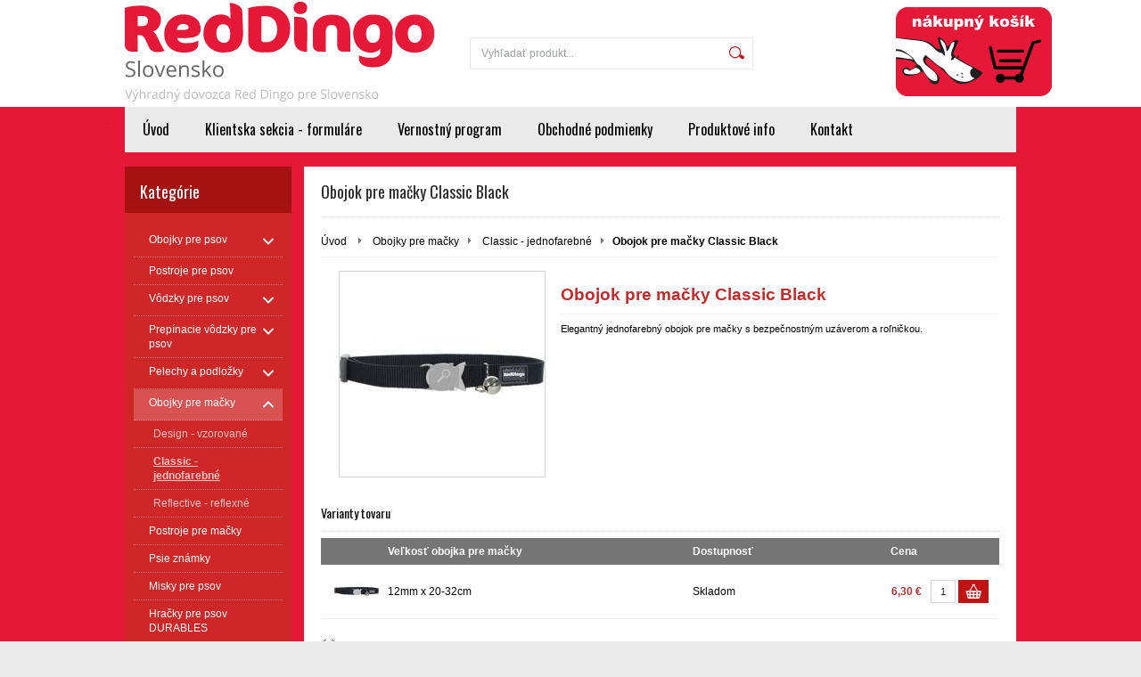

--- FILE ---
content_type: text/html; charset=UTF-8
request_url: http://www.eshop.red-dingo.sk/kategoria/obojky-pre-macky/classic-jednofarebne/obojok-pre-macky-classic-black/
body_size: 8698
content:
<!DOCTYPE html PUBLIC "-//W3C//DTD XHTML 1.0 Transitional//EN" "http://www.w3.org/TR/xhtml1/DTD/xhtml1-transitional.dtd">
<html xmlns="http://www.w3.org/1999/xhtml" xml:lang="sk" lang="sk">
<head>
	<title>Red Dingo - Obojky pre mačky</title>
	<meta http-equiv="Content-Type" content="text/html; charset=utf-8" />		<meta name="author" content="red-dingo.sk" />	<meta name="generator" content="Atomer.sk" />		<meta name="description" content="Obojky pre mačky Red Dingo Classic" />	
	<meta name="keywords" lang="sk" content="Red Dingo, obojky" />            <meta name="robots" content="index, follow" /><meta property="og:site_name" content="red-dingo.sk" />
<meta property="og:title" content="Red Dingo - Obojky pre mačky" />
<meta property="og:image" content="http://www.eshop.red-dingo.sk" /><link rel="stylesheet" type="text/css" href="/user/9212/app-1481580685.css?v=1669105303" />
	<link rel="stylesheet" type="text/css" href="/layouts/default/css/own_design_css.php?v=1602496595" />
			   <link rel="stylesheet" type="text/css" href="/layouts/default/css/print_css.css" media="print" />	<script type="text/javascript">
		/* <![CDATA[ */
		var absolutCesta = '/';
		var vypredane = '22269';
		var skladom = '22266';
		var okno_vyska, okno_sirka;
		var imgCesta = 'user%2F9212%2Fupload%2Fstuff%2F';
		var nulova_cena_zobrazit_kupit = '0';
		var defaultnyVyrazVoVyhladavani = 'Vyhľadať produkt...';
		            var ZMEN_OBRAZOK_VARIANTU = true;
                            var ZOOMOVANIE_DETAIL = true;
        		/* ]]> */
	</script>
	<script type="text/javascript" src="/user/9212/app-1871292458.js?v=1762338936"></script>
<script type="text/javascript">
	/* <![CDATA[ */
	var vyrobca_prelozeny = 'vyrobca';
	/* ]]> */
</script>	<script type="text/javascript" src="/layouts/default/javascript/js_hlasky.php?v=1421142972"></script>
<script type="text/javascript">
	/* <![CDATA[ */
	$(document).ready(function(){
		startCheckPhone('tbPhone');
		//startCheckPhone('tbDPhone');
		//startCheckPhone('tbFPhone');
	});
	// Ak nemam pole s cislom tak je kontrola v poriadku
	function startCheckPhone(id_element) {
		if (!id_element) return true;
		var obj = $(document).find('#'+id_element);
		if (obj.length == 0) return true;
		if (obj.val() == '') {
			obj.val('+421');
		}
		$(obj).attr('autocomplete','off');
		$(obj).keyup(function() {
			checkPhoneMessage(obj,checkPhoneNumber(obj.val()));
		});
		$(obj).change(function() {
			checkPhoneMessage(obj,checkPhoneNumber(obj.val()));
		});
		$(obj).keyup();
	}
	function checkPhoneNumber(number) {
		var regexp = /^\+[0-9]{12}$/;
		if (number && regexp.test(number)) {
			return true;
		}				
		return false;
	}
	function checkPhoneMessage(obj,check) {
		if (!obj || obj.length == 0) return;
		var parent = $(obj).closest("tr");
		var msg = $('.phoneCMsg');
		var txt = '<tr class="phoneCMsg" style="color:red;"><td></td><td >Číslo pre zaslanie SMS prosím napíšte v správnom formáte +4219XXYYYYYY</td></tr>';
		if (!check && msg.length == 0) {
			parent.before(txt);
		} else if (check && msg.length) {
			msg.remove();
		}						
	}
	/* ]]> */
</script>
<script type="text/javascript">
	AtomerApp.text = {
		buttonIntoCardLoader: 'Pridávam',
		buttonIntoCardDone: 'Ďakujeme',
		packetaDeliveryPlaceDefaultText: 'Prosím vyberte si <a href="#">miesto vydania tovaru</a>'
	};
</script>	<script type="text/javascript">
		$(function() {
			// potrebne premenne pre JS funkciu zmenVelkostObrazka()
			// aktualna sira a vyska okna pri nacitani stranky
			okno_sirka = $(window).width();
			okno_vyska = $(window).height();			
			try {
				// inicializacia lightBox-u
				//$('#img a, .galeria a.gal').lightBox();
				$('#img a').lightBox();
				$('#tabObrazkyStred a.gal').lightBox();
				//$('a.gal').lightBox();
				$('a[rel="lightbox"]').lightBox();

				$(".tabs").tabs();
			} catch( err ) { }
		});
	</script>	<link rel="shortcut icon" type="image/x-icon" href="/user/9212/upload/favicon.ico?1411764137" />
	<link rel="icon" type="image/ico" href="/user/9212/upload/favicon.ico?1411764137" /> 			<meta name="viewport" content="width=device-width, initial-scale=1">
			<link rel="stylesheet" type="text/css" href="/layouts/chromium/css/responsive.css?v=1669103551" media="all" /></head>
<body onload="helpInit();" class="" data-id-template="30" data-id-group="3">	<div id="fb-root"></div>
	<script type="text/javascript">
	/* <![CDATA[ */
		(function(d, s, id) {
		var js, fjs = d.getElementsByTagName(s)[0];
		if (d.getElementById(id)) {return;}
		js = d.createElement(s); js.id = id;
		js.src = "//connect.facebook.net/sk_SK/all.js#xfbml=1";
		fjs.parentNode.insertBefore(js, fjs);
	  }(document, 'script', 'facebook-jssdk'));
	/* ]]> */
	</script>
<!--[if lte IE 6]><script src="layouts/default/javascript/ie6.js"></script><script>window.onload=function(){e("layouts/default/javascript/ie6/")}</script><![endif]--><div id="helpbox"></div><div id="main">
	<div class="pomocna"></div>
	<div class="obal">
		<div class="hlavicka">
			<div class="hlavicka_prihlasenie">						<div class="odhlasovaci_formular">
							<div class="ucetLinky">
								<a href="/prihlasenie/" id="loginLink"  rel="nofollow">Prihlásenie</a>
								<a href="/registracia/" class="reg " rel="nofollow">Registrácia</a>
							</div>
						</div>				<div class="endfloat"></div>
			</div>
			<div class="hlavicka_vrch">
				<div class="logoKlik">
					<a href="/">					</a>
				</div>					<div class="vyhladavanie">	<form action="/vyhladavanie/" method="get">
		<div id="vyhladavanie">			<input type="text" class="textbox" name="search" value="Vyhľadať produkt..." onfocus="if(this.value=='Vyhľadať produkt...')this.value=''" onblur="if(this.value=='')this.value='Vyhľadať produkt...'" />
			<input type="submit" class="button" onmouseover="buttonClass(this)" onmouseout="buttonClass(this)" value="" />
		</div>
	</form>					</div><div class="kosik novyKosik419">
	<a href="/nakupny-kosik/" rel="nofollow" title="vstúpiť do košíka">
        <span class="pocet">0</span><span class="poloziek">položiek</span>
        <span>(0,00 €)</span>
	</a>
</div>				<div class="endfloat"></div>
			</div>
			<div class="hlavicka_spodok">					<a class="btnHlavneMenu">
						<span></span>
						<span></span>
						<span></span>
					</a>
					<ul id="hlavneMenu">			
		<li class="first">
			<a  href="/www-eshop-red-dingo-sk/">Úvod</a>		</li>			<li class="separator">&nbsp;</li>			
		<li >
			<a  href="/klientska-sekcia-formulare/">Klientska sekcia - formuláre</a>						<ul class="po_up_menu uroven1">			
		<li class="uroven1 first">
			<a class="uroven1" href="/klientska-sekcia-formulare/formular-na-zrusenie-objednavky/">Formulár na zrušenie objednávky</a>		</li>			<li class="separator">&nbsp;</li>			
		<li class="uroven1">
			<a class="uroven1" href="/klientska-sekcia-formulare/formular-na-odstupenie-od-kupnej-zmluvy/">Formulár na odstúpenie od kúpnej zmluvy</a>		</li>			<li class="separator">&nbsp;</li>			
		<li class="uroven1">
			<a class="uroven1" href="/klientska-sekcia-formulare/reklamacny-formular/">Reklamačný formulár</a>		</li>			<li class="separator">&nbsp;</li>			
		<li class="uroven1 last">
			<a class="uroven1" href="/klientska-sekcia-formulare/formular-na-dopyt-namet-info/">Formulár na dopyt, námet, info</a>		</li>						</ul>		</li>			<li class="separator">&nbsp;</li>			
		<li >
			<a  href="/vernostny-program/">Vernostný program</a>		</li>			<li class="separator">&nbsp;</li>			
		<li >
			<a  href="/obchodne-podmienky/">Obchodné podmienky</a>		</li>			<li class="separator">&nbsp;</li>			
		<li >
			<a  href="/produktove-info/">Produktové info</a>		</li>			<li class="separator">&nbsp;</li>			
		<li class="last">
			<a  href="/kontakt/">Kontakt</a>		</li>						<li class="endfloat"></li>
					</ul>
					<div class="endfloat"></div>				<div class="endfloat"></div>
			</div>
            <div class="hlavicka_pomocna">            </div>
		</div>
		<div class="stred">
			<div class="stred_vnutro">
				<div class="stred_obsah">
					<div class="lavaStrana">							<div class="box kategorie">
								<span class="nadpis">
									Kategórie									<span class="holder">
										<span>&nbsp;</span>
										<span>&nbsp;</span>
										<span>&nbsp;</span>
									</span>
								</span>
								<div class="nadpis_bottom"></div><ul class="kategorie0">	<li  class='cat_161952 first sub_sec rolled_up'><a href="/kategoria/obojky-pre-psov/">
	<strong>Obojky pre psov</strong>		<span class="rollHandler rollOutHandler packed"></span></a><ul class="kategorie1">	<li  class='cat_161955 first'><a href="/kategoria/obojky-pre-psov/design-vzorovane/">
	<strong>Design - vzorované</strong></a></li>
<li  class='cat_161956'><a href="/kategoria/obojky-pre-psov/classic-jednofarebne/">
	<strong>Classic - jednofarebné</strong></a></li>
<li  class='cat_161957'><a href="/kategoria/obojky-pre-psov/reflective-reflexne/">
	<strong>Reflective - reflexné</strong></a></li>
<li  class='cat_166201'><a href="/kategoria/obojky-pre-psov/polostahovacie-obojky/">
	<strong>Polosťahovacie obojky</strong></a></li>
<li  class='cat_1004680 last'><a href="/kategoria/obojky-pre-psov/vivid-pvc-obojky/">
	<strong>Vivid PVC obojky</strong></a></li>
</ul>
</li>
<li  class='cat_161953'><a href="/kategoria/postroje-pre-psov/">
	<strong>Postroje pre psov</strong></a></li>
<li  class='cat_161964 sub_sec rolled_up'><a href="/kategoria/vodzky-pre-psov/">
	<strong>Vôdzky pre psov</strong>		<span class="rollHandler rollOutHandler packed"></span></a><ul class="kategorie1">	<li  class='cat_161965 first'><a href="/kategoria/vodzky-pre-psov/design-vzorovane/">
	<strong>Design - vzorované</strong></a></li>
<li  class='cat_161966'><a href="/kategoria/vodzky-pre-psov/classic-jednofarebne/">
	<strong>Classic - jednofarebné</strong></a></li>
<li  class='cat_161968 last'><a href="/kategoria/vodzky-pre-psov/reflective-reflexne/">
	<strong>Reflective - reflexné</strong></a></li>
</ul>
</li>
<li  class='cat_161969 sub_sec rolled_up'><a href="/kategoria/prepinacie-vodzky-pre-psov/">
	<strong>Prepínacie vôdzky pre psov</strong>		<span class="rollHandler rollOutHandler packed"></span></a><ul class="kategorie1">	<li  class='cat_161970 first'><a href="/kategoria/prepinacie-vodzky-pre-psov/design-vzorovane/">
	<strong>Design - vzorované</strong></a></li>
<li  class='cat_161971'><a href="/kategoria/prepinacie-vodzky-pre-psov/classic-jednofarebne/">
	<strong>Classic - jednofarebné</strong></a></li>
<li  class='cat_161972 last'><a href="/kategoria/prepinacie-vodzky-pre-psov/reflective-reflexne/">
	<strong>Reflective - reflexné</strong></a></li>
</ul>
</li>
<li  class='cat_228226 sub_sec rolled_up'><a href="/kategoria/pelechy-a-podlozky/">
	<strong>Pelechy a podložky</strong>		<span class="rollHandler rollOutHandler packed"></span></a><ul class="kategorie1">	<li  class='cat_228227 first'><a href="/kategoria/pelechy-a-podlozky/pelechy-donut/">
	<strong>Pelechy Donut</strong></a></li>
</ul>
</li>
<li  class='cat_161973 aktivna0 sub_sec rolled_down def'><a href="/kategoria/obojky-pre-macky/" class='aktivna'>
	<strong>Obojky pre mačky</strong>		<span class="rollHandler rollOutHandler expanded"></span></a><ul class="kategorie1">	<li  class='cat_161974 first'><a href="/kategoria/obojky-pre-macky/design-vzorovane/">
	<strong>Design - vzorované</strong></a></li>
<li  class='cat_161975 aktivna1'><a href="/kategoria/obojky-pre-macky/classic-jednofarebne/" class='aktivna'>
	<strong>Classic - jednofarebné</strong></a></li>
<li  class='cat_161976 last'><a href="/kategoria/obojky-pre-macky/reflective-reflexne/">
	<strong>Reflective - reflexné</strong></a></li>
</ul>
</li>
<li  class='cat_161977'><a href="/kategoria/postroje-pre-macky/">
	<strong>Postroje pre mačky</strong></a></li>
<li  class='cat_239352'><a href="/kategoria/psie-znamky/">
	<strong>Psie známky</strong></a></li>
<li  class='cat_244483'><a href="/kategoria/misky-pre-psov/">
	<strong>Misky pre psov</strong></a></li>
<li  class='cat_1301769 last'><a href="/kategoria/hracky-pre-psov-durables/">
	<strong>Hračky pre psov DURABLES</strong></a></li>
</ul>
							</div><div class="box login">
	<span class="nadpis">Prihlásenie</span>
	<div class="nadpis_bottom"></div>
	<form class="prihlas" name="prihlas" action="/prihlasit/" method="post">
		<table>
			<tr class="tr_login">
				<td>
					<input type="text" class="textbox" name="tbAll4ShopLogin"
						   inputmode="email" autocapitalize="off"
                           placeholder="E-mail" maxlength="50" size="15"
						   value="" />
				</td>
			</tr>
			<tr class="tr_pass">
				<td>
					<input type="password" class="textbox pass" name="tbAll4ShopHeslo" maxlength="30" size="30" 
						   placeholder="heslo"
						   id="tbAll4ShopHeslo" value="" />
				</td>
			</tr>
			<tr class="tr_button">
				<td>
					<input type="submit" class="button" name="btnPrihlasit" onmouseout="buttonClass(this)" onmouseover="buttonClass(this)" value="Prihlásiť" />
				</td>
			</tr>
			<tr class="tr_empty"><td>&nbsp;</td></tr>
			<tr class="tr_forgot_pass">
				<td>
					<a id="btnHeslo"  href="/zabudol-som-heslo/" rel="nofollow">Zabudol som heslo</a>
				</td>
			</tr>
			<tr class="tr_reglink">
				<td>
					<a id="btnRegistracia"  href="/registracia/" rel="nofollow">Registrácia</a><br />
				</td>
			</tr>
		</table>
		<input type="submit" style="display: none;" />
		<input type="hidden" name="odkazujuca_linka" value="http://www.eshop.red-dingo.sk/kategoria/obojky-pre-macky/classic-jednofarebne/obojok-pre-macky-classic-black/" />
	</form>
</div>					</div>
					<div class="content">						<div class="content_obsah">		<h1 class="nadpis_tovar">Obojok pre mačky Classic Black</h1>		<div class="hierarchia">				<span>
					<a href="/">Úvod</a>				</span><img src="/layouts/chromium/img/img_hierarchia.png" alt="" />			<span><a href="/kategoria/obojky-pre-macky/">Obojky pre mačky</a></span><img src="/layouts/chromium/img/img_hierarchia.png" alt="" />			<span><a href="/kategoria/obojky-pre-macky/classic-jednofarebne/">Classic - jednofarebné</a></span><img src="/layouts/chromium/img/img_hierarchia.png" alt="" /><strong>Obojok pre mačky Classic Black</strong>			<div class="endfloat"></div>
		</div>		<script type="application/ld+json">
		{
		    "@context": "http://schema.org",
            "@type": "BreadcrumbList",
            "itemListElement":[{"@type": "ListItem","position": 1,"item":{ "@id" : "/", "name" : "Úvod"}}, {"@type": "ListItem","position": 2,"item":{ "@id" : "/kategoria/obojky-pre-macky/", "name" : "Obojky pre mačky"}}, {"@type": "ListItem","position": 3,"item":{ "@id" : "/kategoria/obojky-pre-macky/classic-jednofarebne/", "name" : "Classic - jednofarebné"}}]
		}
        </script>
        <div class="produkt-nahlad">
	<div class="galeria">
		<div class="obrazokObal " data-id-product="4501920">				<a class="zoomgal" id="obrKlik4501920" href="/user/9212/upload/stuff/resized/2842293_400-400-true.jpg" title="Obojok pre mačky Classic Black"
                   rel="gallery_zoom4501921">				<span id="status_flag">				</span><img src="/user/9212/upload/stuff/resized/2842293_230-230-true.jpg" data-id-obrazok="2842293" alt="Obojok pre mačky Classic Black" />
				<span class="lupa">&nbsp;</span>
			</a>
		</div><a style="display:none" rel="{gallery: 'gallery_zoom4501921', smallimage: '', largeimage: ''}" id="fake_thumbail4501920" href="javascript:void(0);"></a>    </div>
	<div class="info">
		<div id="preloaderImage4501920" class="preloaderImage"><img src="/layouts/default/img/ajax-loader.gif" alt="" /></div>		<h2>Obojok pre mačky Classic Black</h2>			<div class="product_short_text"><p>Elegantný jednofarebný obojok pre mačky s bezpečnostným uzáverom a roľničkou.</p></div>		<table class="info_table">		</table>		<div class="endfloat"></div>
        <div class="add-functions-wrap">            <div class="endfloat"></div>
        </div>	</div>
	<div class="endfloat"></div><script type="application/ld+json">
{
  "@context": "http://schema.org/",
  "@type": "Product",
  "name": "Obojok pre mačky Classic Black",  "image": "/user/9212/upload/stuff/resized/2842293_230-230-true.jpg",  "description": "Elegantný jednofarebný obojok pre mačky s bezpečnostným uzáverom a roľničkou.",  "mpn": "4501921",
  "brand":{
    "@type": "Thing",
    "name": "Red Dingo"
  },  "offers":{
    "@type": "Offer",    "priceCurrency": "EUR",	"price": "6.3",    "itemCondition": "http://schema.org/NewCondition",    "seller":{
      "@type": "Organization",
      "name": "red-dingo.sk"
    }  }
}
</script>
		<h3>Varianty tovaru</h3><table class="tabulka_varianty">
	<tr>
		<th class="varianty_flag flag_var">&nbsp;</th>
		<th class="varianty_obr obr">&nbsp;</th>			<th class="varianty_parameter1">Veľkosť obojka pre mačky</th>			<th class="varianty_dostupnost">Dostupnosť</th>			<th class="varianty_cena vpravo">Cena</th>			<th class="varianty_akcie"></th>	</tr><tr>
	<td class="varianty_flag flag_var">	</td>
	<td class="varianty_obr obr width" >				<script type="text/javascript">
					<!--
					helpText['img_variant_4501921'] = '<div style="color: #555; background-color: #fff;"><img style="display: block;" src="/user/9212/upload/stuff/resized/2842293_400-230.jpg" alt="" /><\/div>';
					//-->
				</script>
				<img class="obr" src="/user/9212/upload/stuff/resized/2842293_50-50-true.jpg" alt="Obojok pre mačky Classic Black" title="Obojok pre mačky Classic Black"  onmouseover="changeHelp('img_variant_4501921')" onmouseout="hideHelp()" />	</td>		<td class="varianty_parameter1">12mm x 20-32cm</td>		<td class="varianty_dostupnost  d_onstock dos22266">
			<span style="color:#000000;"  >Skladom</span>
		</td>		<td class="varianty_cena vpravo">					<span class="cena">6,30 €					</span>		</td>		<td class="varianty_akcie td_var_kupit">
            <div class="add-functions-wrap">                        <form id="frm_kupit4501921" class="frm_kosik" method="get" action="/all4shop-akcie.php">
                            <div class="var_kupit">                                          <input type="hidden" value="/kategoria/obojky-pre-macky/classic-jednofarebne/obojok-pre-macky-classic-black/" name="odkazujuca_linka"/>                                 <input type="hidden" value="true" name="vloz_do_kosika_pocet"/>
                                <input type="hidden" value="4501921" name="id_tovar_akcia"/>
                                <input class="textbox countBox" name="plusPocet" type="text" value="1"
                                       title="Počet kusov" maxlength="4" />
                                <a onclick="$('#frm_kupit4501921').submit();return false;" class="btnKupit"
                                   href="/all4shop-akcie.php?vloz_do_kosika&amp;id_tovar_akcia=4501921"
                                   title="Vložiť do košíka" rel="nofollow">&nbsp;</a>
                                <div class="endfloat"></div>
                            </div>
                        </form>            </div>
		</td></tr>
</table>
	<div class="ostatne">				<div class="endfloat"></div>				<div class="endfloat"></div>					
<div class="hodnotenie">
	<div id="hodnotenie4501921" class="hodnotenie_inner">
		<a class="close" href="#" onclick="$(this).parent().fadeOut('fast');return false;">Zatvoriť</a>
		<div class="footer">
							Ak chcete tovar hodnotiť, musíte byť <a href="/prihlasenie/">prihlásený</a>!<br />
				Ak nevlastníte e-mail a heslo, tak sa prosím				<a href="/registracia/">zaregistrujte</a>.		</div>
	</div>		<h3 class="empty">
			<span class="empty_hodn">K produktu neboli pridané žiadne komentáre</span>
			<a class="redPlus" onclick="$('#hodnotenie4501921').fadeIn('fast');return false;" >vložiť nový komentár</a>
			<div class="endfloat"></div>
		</h3></div>	</div><script type="text/javascript">
	/* <![CDATA[ */
	$(document).ready(function(){
		$('#obrKlik, .zoomgal').jqzoom({
			zoomWidth: 400,
			zoomHeight: 400,
			xOffset: 20
		}); 
	});
	/* ]]> */
</script></div>						</div>
					</div>					<div class="endfloat"></div>
				</div>				<div class="paticka">
					<div class="left">	
						Copyright 2014 - 2026 © red-dingo.sk					</div>
					<div class="right"><div class="pata_dev">
	<a href="https://www.atomer.sk/" onclick="window.open(this.href); return false;">Vytvárame e-shopy - Atomer.sk <img src="/layouts/default/img/new_window.gif" alt="" /></a>
</div>
	<script type="text/javascript">
		var cr_eid = '9212';
		var cr_delay = 10000;
		var cr_referer = '';
		(function($, eid, delay, referer) {
	var isDebug = function() {		
		var f = window.location.search.indexOf("debug=kp");		
		if (f === -1) {
			return false;
		} else {
			return true;
		}
	};	
	var Logger = function() {
		this.items = [];
		
		this.addItem = function(item) {
			if (item instanceof LoggerItem) {
				this.items.push(item);
			}
		};
		
		this.print = function(resultOverall) {
			if (!isDebug()) {
				return;
			}			
			var msg = "Overall Result: "+resultOverall;
			console.log('Overall Result: ', resultOverall);
			
			this.items.forEach(function(item) {
				var text = "\r\nElement: ";				
				text += "\r\nselector: ["+item.element.tagName+", "+item.element.className+","+item.element.id+"]";
				text += "\r\nresult: "+item.result;
				if (item.params) {
					text += "\r\nParams: ";
					item.params.forEach(function(param){
						text += "\r\n     "+param.name+": "+param.value;
					});
				}
				text += "\r\n-----";
				
				msg += text;				
				console.log(text);
			});			
			alert(msg);
		};
	};
	var LoggerItem = function(elem) {
		this.element = elem;
		this.params = [];		
		this.result = false;
		
		
		this.setResult = function(result) {
			this.result = result;
		};
		this.addParam = function(text, value) {
			this.params.push({name: text, value: value});
		};
	};
	
	var copyrightChecker = function() {		
		var elems = [].slice.call(document.querySelectorAll(".pata_dev a"));
		var logs = new Logger();		
				
		function checkVisible(elm) {
			if (!elm) {
				return false;
			}	
			var log = new LoggerItem(elm);
			var vis = isVisible(elm, log);
			
			log.setResult(vis);	
			logs.addItem(log);
			
			if (elm && vis) {
				if (elm.parentElement 
						&& !elm.parentElement.matches("#main") 
						// default template
						&& !elm.parentElement.matches("#main .obal") 
						// neonium tempalte
						&& !elm.parentElement.matches("#main_holder_inner")
				) {
					return checkVisible(elm.parentElement);
				} else {
					return true;
				}
			} else {
				return false;
			}
		}
		function isVisible(elem, log) {
			if (!(elem instanceof Element)) throw Error('DomUtil: elem is not an element.');
			
			const style = getComputedStyle(elem);			
			// base page
			const offCenter   = {
				x: elem.offsetLeft + elem.offsetWidth / 2,
				y: elem.offsetTop + elem.offsetHeight / 2
			};
			
			if (log instanceof LoggerItem) {
				log.addParam("style.display", style.display);
				log.addParam("style.visibility", style.visibility);
				log.addParam("style.opacity", style.opacity);
				log.addParam("style.zIndex", style.zIndex);
				log.addParam("my-width", elem.offsetWidth + elem.offsetHeight + elem.getBoundingClientRect().height + elem.getBoundingClientRect().width);
				log.addParam("off-center",offCenter.x+"|"+offCenter.y);
			}
			
			if (style.display === 'none') return false;
			if (style.visibility !== 'visible') return false;
			if (style.opacity < 0.1) return false;
			/* Nebudem pouzivat, lebo niekedy na iPhonoch pre "background_bottom" vracia namiesto auto hodnotu 0
			if (style.zIndex !== "auto" && parseInt(style.zIndex) <= 0) {
				return false;
			}*/
			if (parseInt(style.fontSize) < 5) return false;			
			if (elem.offsetWidth + elem.offsetHeight + elem.getBoundingClientRect().height +
				elem.getBoundingClientRect().width === 0) {
				return false;
			}
			
			if (offCenter.x < 0) return false;
			if (offCenter.x > document.documentElement.scrollWidth) return false;
			if (offCenter.y < 0) return false;
			if (offCenter.y > document.documentElement.scrollHeight) return false;
			return true;
			
			// base viewport
			/*const elemCenter   = {
				x: elem.getBoundingClientRect().left + elem.offsetWidth / 2,
				y: elem.getBoundingClientRect().top + elem.offsetHeight / 2
			};
			if (elemCenter.x < 0) return false;
			if (elemCenter.x > (document.documentElement.clientWidth || window.innerWidth)) return false;
			if (elemCenter.y < 0) return false;
			if (elemCenter.y > (document.documentElement.clientHeight || window.innerHeight)) return false;
			let pointContainer = document.elementFromPoint(elemCenter.x, elemCenter.y);
			do {
				if (pointContainer === elem) return true;
			} while (pointContainer = pointContainer.parentNode);
			return false;*/			
		}
		function send(result) {
			console.log('at.cp: ', result);
			$.ajax({
				type: "POST",
				url: absolutCesta+'ajax.php',
				data: { id: eid, 'referer': referer, 'copyrightChecker': 1, 'v': result ? 1 : 0}
			});
		}
		
		if (document.querySelector("#age_popup_wrapper")) {
			console.log('at.cp: skip');
			return;
		}
		
		var oneVisible = false;
		elems.forEach(function(elem) {
			if (checkVisible(elem)) {
				oneVisible = true;
			}
		});
		send(oneVisible);		
		logs.print(oneVisible);
	};
	$(document).ready(function() {
		setTimeout(function() {
			copyrightChecker();
		}, delay);
	});
	$.fn.copyrightChecker = copyrightChecker;
	
})(jQuery, cr_eid, cr_delay, cr_referer);	</script>					</div>
					<div class="endfloat"></div>
				</div>
			</div>
		</div>
		<div id="bottom"></div>
	</div>
		<div id="background_bottom">
		<div class="page_bottom"></div>
	</div>
</div><a href="http://www.eshop.red-dingo.sk/nakupny-kosik/"> <span style="position:absolute; right:100px; top:8px; z-index:5"> <img src="/user/9212/upload/ftp_client/nakupny_kosik_175x100.png" alt="www.eshop.red-dingo.sk/nakupny-kosik/" 
title="choď na nákupný košík" width="175" height="100" border="0"> </span> </a><script src="https://www.google.com/recaptcha/api.js?render=explicit&onload=onLoadCallbackGrecaptcha"></script>		<script>
			// Ensure wrapper exists only once
			if (!document.getElementById('grecaptcha-wrapper')) {
				$('body').append($('<div id="grecaptcha-wrapper"></div>'));
			}
			var grecaptchaWindowResized = function() {
				var oneVisible = false;
				$('input[name=g-recaptcha-response]').each(function() {
					if ($(this).parent().is(":visible")) {
						oneVisible = true;
					}
				});
				if (oneVisible) {
					$('.grecaptcha-badge').css('visibility', 'visible');
				} else {
					$('.grecaptcha-badge').css('visibility', 'hidden');
				}
			};
			var grecaptchaTextMore = function(element) {
				$(element).closest('.g-recaptcha-text').addClass('visible');
            };
			var onLoadCallbackGrecaptcha = function(elementId) {
				try {
					if (typeof window._grecaptchaClientId === 'undefined') {
						var target = elementId || 'grecaptcha-wrapper';
						window._grecaptchaClientId = grecaptcha.render(target, {
							'sitekey':'6LcAhn4UAAAAALJduclSQ7lSq6hNMqFYj3IFJgJW',
							'badge': window.matchMedia("(max-width: 450px)").matches ? 'bottomleft' : 'bottomright',
							'size': 'invisible'
						});
					}
					grecaptcha.ready(function() {
						// Find all registered recaptcha inputs and execute per action
						var clientId = window._grecaptchaClientId;
						$('input[name=g-recaptcha-response][data-action]').each(function() {
							var $input = $(this);
							var action = $input.data('action');
							grecaptcha.execute(clientId, {action: action}).then(function(token) {
								$input.val(token);
							});
						});
						$(window).off('resize.grecaptcha').on('resize.grecaptcha', function() {
							//grecaptchaWindowResized();
						});
						//grecaptchaWindowResized();
					});
				} catch(e) {
					console.warn('reCAPTCHA init error', e);
				}
			};
		</script>
		<style>
			.grecaptcha-badge {
				visibility: hidden;
				z-index: 1;
				bottom: 115px !important;
			}
            .g-recaptcha-text {
                color: #7f8c8d;

            }
            .g-recaptcha-text .more {
                white-space: nowrap;
            }
            .g-recaptcha-text > div,
            .g-recaptcha-text.visible .more {
                display: none;
            }
            #registracia .g-recaptcha-text {
                padding-top: 6px;
                font-size: 12.5px;
            }
            #registracia .g-recaptcha-text.visible > div {
                display: inline;
            }
            #registracia_form .g-recaptcha-text {
                padding-top: 38px;
                font-size: 13px;
            }
            #registracia_form .g-recaptcha-text .more::before {
                content: "";
                display: block;
            }
            #registracia_form .g-recaptcha-text.visible > div {
                display: block;
                max-width: 360px;
                padding-top: 16px;
            }
			@media (max-width: 450px) {
				.grecaptcha-badge {
					bottom: 50px !important;
				}
			}
		</style>
		</body>
</html>

--- FILE ---
content_type: text/html; charset=utf-8
request_url: https://www.google.com/recaptcha/api2/anchor?ar=1&k=6LcAhn4UAAAAALJduclSQ7lSq6hNMqFYj3IFJgJW&co=aHR0cDovL3d3dy5lc2hvcC5yZWQtZGluZ28uc2s6ODA.&hl=en&v=PoyoqOPhxBO7pBk68S4YbpHZ&size=invisible&badge=bottomright&anchor-ms=20000&execute-ms=30000&cb=z6clnqpikke7
body_size: 48570
content:
<!DOCTYPE HTML><html dir="ltr" lang="en"><head><meta http-equiv="Content-Type" content="text/html; charset=UTF-8">
<meta http-equiv="X-UA-Compatible" content="IE=edge">
<title>reCAPTCHA</title>
<style type="text/css">
/* cyrillic-ext */
@font-face {
  font-family: 'Roboto';
  font-style: normal;
  font-weight: 400;
  font-stretch: 100%;
  src: url(//fonts.gstatic.com/s/roboto/v48/KFO7CnqEu92Fr1ME7kSn66aGLdTylUAMa3GUBHMdazTgWw.woff2) format('woff2');
  unicode-range: U+0460-052F, U+1C80-1C8A, U+20B4, U+2DE0-2DFF, U+A640-A69F, U+FE2E-FE2F;
}
/* cyrillic */
@font-face {
  font-family: 'Roboto';
  font-style: normal;
  font-weight: 400;
  font-stretch: 100%;
  src: url(//fonts.gstatic.com/s/roboto/v48/KFO7CnqEu92Fr1ME7kSn66aGLdTylUAMa3iUBHMdazTgWw.woff2) format('woff2');
  unicode-range: U+0301, U+0400-045F, U+0490-0491, U+04B0-04B1, U+2116;
}
/* greek-ext */
@font-face {
  font-family: 'Roboto';
  font-style: normal;
  font-weight: 400;
  font-stretch: 100%;
  src: url(//fonts.gstatic.com/s/roboto/v48/KFO7CnqEu92Fr1ME7kSn66aGLdTylUAMa3CUBHMdazTgWw.woff2) format('woff2');
  unicode-range: U+1F00-1FFF;
}
/* greek */
@font-face {
  font-family: 'Roboto';
  font-style: normal;
  font-weight: 400;
  font-stretch: 100%;
  src: url(//fonts.gstatic.com/s/roboto/v48/KFO7CnqEu92Fr1ME7kSn66aGLdTylUAMa3-UBHMdazTgWw.woff2) format('woff2');
  unicode-range: U+0370-0377, U+037A-037F, U+0384-038A, U+038C, U+038E-03A1, U+03A3-03FF;
}
/* math */
@font-face {
  font-family: 'Roboto';
  font-style: normal;
  font-weight: 400;
  font-stretch: 100%;
  src: url(//fonts.gstatic.com/s/roboto/v48/KFO7CnqEu92Fr1ME7kSn66aGLdTylUAMawCUBHMdazTgWw.woff2) format('woff2');
  unicode-range: U+0302-0303, U+0305, U+0307-0308, U+0310, U+0312, U+0315, U+031A, U+0326-0327, U+032C, U+032F-0330, U+0332-0333, U+0338, U+033A, U+0346, U+034D, U+0391-03A1, U+03A3-03A9, U+03B1-03C9, U+03D1, U+03D5-03D6, U+03F0-03F1, U+03F4-03F5, U+2016-2017, U+2034-2038, U+203C, U+2040, U+2043, U+2047, U+2050, U+2057, U+205F, U+2070-2071, U+2074-208E, U+2090-209C, U+20D0-20DC, U+20E1, U+20E5-20EF, U+2100-2112, U+2114-2115, U+2117-2121, U+2123-214F, U+2190, U+2192, U+2194-21AE, U+21B0-21E5, U+21F1-21F2, U+21F4-2211, U+2213-2214, U+2216-22FF, U+2308-230B, U+2310, U+2319, U+231C-2321, U+2336-237A, U+237C, U+2395, U+239B-23B7, U+23D0, U+23DC-23E1, U+2474-2475, U+25AF, U+25B3, U+25B7, U+25BD, U+25C1, U+25CA, U+25CC, U+25FB, U+266D-266F, U+27C0-27FF, U+2900-2AFF, U+2B0E-2B11, U+2B30-2B4C, U+2BFE, U+3030, U+FF5B, U+FF5D, U+1D400-1D7FF, U+1EE00-1EEFF;
}
/* symbols */
@font-face {
  font-family: 'Roboto';
  font-style: normal;
  font-weight: 400;
  font-stretch: 100%;
  src: url(//fonts.gstatic.com/s/roboto/v48/KFO7CnqEu92Fr1ME7kSn66aGLdTylUAMaxKUBHMdazTgWw.woff2) format('woff2');
  unicode-range: U+0001-000C, U+000E-001F, U+007F-009F, U+20DD-20E0, U+20E2-20E4, U+2150-218F, U+2190, U+2192, U+2194-2199, U+21AF, U+21E6-21F0, U+21F3, U+2218-2219, U+2299, U+22C4-22C6, U+2300-243F, U+2440-244A, U+2460-24FF, U+25A0-27BF, U+2800-28FF, U+2921-2922, U+2981, U+29BF, U+29EB, U+2B00-2BFF, U+4DC0-4DFF, U+FFF9-FFFB, U+10140-1018E, U+10190-1019C, U+101A0, U+101D0-101FD, U+102E0-102FB, U+10E60-10E7E, U+1D2C0-1D2D3, U+1D2E0-1D37F, U+1F000-1F0FF, U+1F100-1F1AD, U+1F1E6-1F1FF, U+1F30D-1F30F, U+1F315, U+1F31C, U+1F31E, U+1F320-1F32C, U+1F336, U+1F378, U+1F37D, U+1F382, U+1F393-1F39F, U+1F3A7-1F3A8, U+1F3AC-1F3AF, U+1F3C2, U+1F3C4-1F3C6, U+1F3CA-1F3CE, U+1F3D4-1F3E0, U+1F3ED, U+1F3F1-1F3F3, U+1F3F5-1F3F7, U+1F408, U+1F415, U+1F41F, U+1F426, U+1F43F, U+1F441-1F442, U+1F444, U+1F446-1F449, U+1F44C-1F44E, U+1F453, U+1F46A, U+1F47D, U+1F4A3, U+1F4B0, U+1F4B3, U+1F4B9, U+1F4BB, U+1F4BF, U+1F4C8-1F4CB, U+1F4D6, U+1F4DA, U+1F4DF, U+1F4E3-1F4E6, U+1F4EA-1F4ED, U+1F4F7, U+1F4F9-1F4FB, U+1F4FD-1F4FE, U+1F503, U+1F507-1F50B, U+1F50D, U+1F512-1F513, U+1F53E-1F54A, U+1F54F-1F5FA, U+1F610, U+1F650-1F67F, U+1F687, U+1F68D, U+1F691, U+1F694, U+1F698, U+1F6AD, U+1F6B2, U+1F6B9-1F6BA, U+1F6BC, U+1F6C6-1F6CF, U+1F6D3-1F6D7, U+1F6E0-1F6EA, U+1F6F0-1F6F3, U+1F6F7-1F6FC, U+1F700-1F7FF, U+1F800-1F80B, U+1F810-1F847, U+1F850-1F859, U+1F860-1F887, U+1F890-1F8AD, U+1F8B0-1F8BB, U+1F8C0-1F8C1, U+1F900-1F90B, U+1F93B, U+1F946, U+1F984, U+1F996, U+1F9E9, U+1FA00-1FA6F, U+1FA70-1FA7C, U+1FA80-1FA89, U+1FA8F-1FAC6, U+1FACE-1FADC, U+1FADF-1FAE9, U+1FAF0-1FAF8, U+1FB00-1FBFF;
}
/* vietnamese */
@font-face {
  font-family: 'Roboto';
  font-style: normal;
  font-weight: 400;
  font-stretch: 100%;
  src: url(//fonts.gstatic.com/s/roboto/v48/KFO7CnqEu92Fr1ME7kSn66aGLdTylUAMa3OUBHMdazTgWw.woff2) format('woff2');
  unicode-range: U+0102-0103, U+0110-0111, U+0128-0129, U+0168-0169, U+01A0-01A1, U+01AF-01B0, U+0300-0301, U+0303-0304, U+0308-0309, U+0323, U+0329, U+1EA0-1EF9, U+20AB;
}
/* latin-ext */
@font-face {
  font-family: 'Roboto';
  font-style: normal;
  font-weight: 400;
  font-stretch: 100%;
  src: url(//fonts.gstatic.com/s/roboto/v48/KFO7CnqEu92Fr1ME7kSn66aGLdTylUAMa3KUBHMdazTgWw.woff2) format('woff2');
  unicode-range: U+0100-02BA, U+02BD-02C5, U+02C7-02CC, U+02CE-02D7, U+02DD-02FF, U+0304, U+0308, U+0329, U+1D00-1DBF, U+1E00-1E9F, U+1EF2-1EFF, U+2020, U+20A0-20AB, U+20AD-20C0, U+2113, U+2C60-2C7F, U+A720-A7FF;
}
/* latin */
@font-face {
  font-family: 'Roboto';
  font-style: normal;
  font-weight: 400;
  font-stretch: 100%;
  src: url(//fonts.gstatic.com/s/roboto/v48/KFO7CnqEu92Fr1ME7kSn66aGLdTylUAMa3yUBHMdazQ.woff2) format('woff2');
  unicode-range: U+0000-00FF, U+0131, U+0152-0153, U+02BB-02BC, U+02C6, U+02DA, U+02DC, U+0304, U+0308, U+0329, U+2000-206F, U+20AC, U+2122, U+2191, U+2193, U+2212, U+2215, U+FEFF, U+FFFD;
}
/* cyrillic-ext */
@font-face {
  font-family: 'Roboto';
  font-style: normal;
  font-weight: 500;
  font-stretch: 100%;
  src: url(//fonts.gstatic.com/s/roboto/v48/KFO7CnqEu92Fr1ME7kSn66aGLdTylUAMa3GUBHMdazTgWw.woff2) format('woff2');
  unicode-range: U+0460-052F, U+1C80-1C8A, U+20B4, U+2DE0-2DFF, U+A640-A69F, U+FE2E-FE2F;
}
/* cyrillic */
@font-face {
  font-family: 'Roboto';
  font-style: normal;
  font-weight: 500;
  font-stretch: 100%;
  src: url(//fonts.gstatic.com/s/roboto/v48/KFO7CnqEu92Fr1ME7kSn66aGLdTylUAMa3iUBHMdazTgWw.woff2) format('woff2');
  unicode-range: U+0301, U+0400-045F, U+0490-0491, U+04B0-04B1, U+2116;
}
/* greek-ext */
@font-face {
  font-family: 'Roboto';
  font-style: normal;
  font-weight: 500;
  font-stretch: 100%;
  src: url(//fonts.gstatic.com/s/roboto/v48/KFO7CnqEu92Fr1ME7kSn66aGLdTylUAMa3CUBHMdazTgWw.woff2) format('woff2');
  unicode-range: U+1F00-1FFF;
}
/* greek */
@font-face {
  font-family: 'Roboto';
  font-style: normal;
  font-weight: 500;
  font-stretch: 100%;
  src: url(//fonts.gstatic.com/s/roboto/v48/KFO7CnqEu92Fr1ME7kSn66aGLdTylUAMa3-UBHMdazTgWw.woff2) format('woff2');
  unicode-range: U+0370-0377, U+037A-037F, U+0384-038A, U+038C, U+038E-03A1, U+03A3-03FF;
}
/* math */
@font-face {
  font-family: 'Roboto';
  font-style: normal;
  font-weight: 500;
  font-stretch: 100%;
  src: url(//fonts.gstatic.com/s/roboto/v48/KFO7CnqEu92Fr1ME7kSn66aGLdTylUAMawCUBHMdazTgWw.woff2) format('woff2');
  unicode-range: U+0302-0303, U+0305, U+0307-0308, U+0310, U+0312, U+0315, U+031A, U+0326-0327, U+032C, U+032F-0330, U+0332-0333, U+0338, U+033A, U+0346, U+034D, U+0391-03A1, U+03A3-03A9, U+03B1-03C9, U+03D1, U+03D5-03D6, U+03F0-03F1, U+03F4-03F5, U+2016-2017, U+2034-2038, U+203C, U+2040, U+2043, U+2047, U+2050, U+2057, U+205F, U+2070-2071, U+2074-208E, U+2090-209C, U+20D0-20DC, U+20E1, U+20E5-20EF, U+2100-2112, U+2114-2115, U+2117-2121, U+2123-214F, U+2190, U+2192, U+2194-21AE, U+21B0-21E5, U+21F1-21F2, U+21F4-2211, U+2213-2214, U+2216-22FF, U+2308-230B, U+2310, U+2319, U+231C-2321, U+2336-237A, U+237C, U+2395, U+239B-23B7, U+23D0, U+23DC-23E1, U+2474-2475, U+25AF, U+25B3, U+25B7, U+25BD, U+25C1, U+25CA, U+25CC, U+25FB, U+266D-266F, U+27C0-27FF, U+2900-2AFF, U+2B0E-2B11, U+2B30-2B4C, U+2BFE, U+3030, U+FF5B, U+FF5D, U+1D400-1D7FF, U+1EE00-1EEFF;
}
/* symbols */
@font-face {
  font-family: 'Roboto';
  font-style: normal;
  font-weight: 500;
  font-stretch: 100%;
  src: url(//fonts.gstatic.com/s/roboto/v48/KFO7CnqEu92Fr1ME7kSn66aGLdTylUAMaxKUBHMdazTgWw.woff2) format('woff2');
  unicode-range: U+0001-000C, U+000E-001F, U+007F-009F, U+20DD-20E0, U+20E2-20E4, U+2150-218F, U+2190, U+2192, U+2194-2199, U+21AF, U+21E6-21F0, U+21F3, U+2218-2219, U+2299, U+22C4-22C6, U+2300-243F, U+2440-244A, U+2460-24FF, U+25A0-27BF, U+2800-28FF, U+2921-2922, U+2981, U+29BF, U+29EB, U+2B00-2BFF, U+4DC0-4DFF, U+FFF9-FFFB, U+10140-1018E, U+10190-1019C, U+101A0, U+101D0-101FD, U+102E0-102FB, U+10E60-10E7E, U+1D2C0-1D2D3, U+1D2E0-1D37F, U+1F000-1F0FF, U+1F100-1F1AD, U+1F1E6-1F1FF, U+1F30D-1F30F, U+1F315, U+1F31C, U+1F31E, U+1F320-1F32C, U+1F336, U+1F378, U+1F37D, U+1F382, U+1F393-1F39F, U+1F3A7-1F3A8, U+1F3AC-1F3AF, U+1F3C2, U+1F3C4-1F3C6, U+1F3CA-1F3CE, U+1F3D4-1F3E0, U+1F3ED, U+1F3F1-1F3F3, U+1F3F5-1F3F7, U+1F408, U+1F415, U+1F41F, U+1F426, U+1F43F, U+1F441-1F442, U+1F444, U+1F446-1F449, U+1F44C-1F44E, U+1F453, U+1F46A, U+1F47D, U+1F4A3, U+1F4B0, U+1F4B3, U+1F4B9, U+1F4BB, U+1F4BF, U+1F4C8-1F4CB, U+1F4D6, U+1F4DA, U+1F4DF, U+1F4E3-1F4E6, U+1F4EA-1F4ED, U+1F4F7, U+1F4F9-1F4FB, U+1F4FD-1F4FE, U+1F503, U+1F507-1F50B, U+1F50D, U+1F512-1F513, U+1F53E-1F54A, U+1F54F-1F5FA, U+1F610, U+1F650-1F67F, U+1F687, U+1F68D, U+1F691, U+1F694, U+1F698, U+1F6AD, U+1F6B2, U+1F6B9-1F6BA, U+1F6BC, U+1F6C6-1F6CF, U+1F6D3-1F6D7, U+1F6E0-1F6EA, U+1F6F0-1F6F3, U+1F6F7-1F6FC, U+1F700-1F7FF, U+1F800-1F80B, U+1F810-1F847, U+1F850-1F859, U+1F860-1F887, U+1F890-1F8AD, U+1F8B0-1F8BB, U+1F8C0-1F8C1, U+1F900-1F90B, U+1F93B, U+1F946, U+1F984, U+1F996, U+1F9E9, U+1FA00-1FA6F, U+1FA70-1FA7C, U+1FA80-1FA89, U+1FA8F-1FAC6, U+1FACE-1FADC, U+1FADF-1FAE9, U+1FAF0-1FAF8, U+1FB00-1FBFF;
}
/* vietnamese */
@font-face {
  font-family: 'Roboto';
  font-style: normal;
  font-weight: 500;
  font-stretch: 100%;
  src: url(//fonts.gstatic.com/s/roboto/v48/KFO7CnqEu92Fr1ME7kSn66aGLdTylUAMa3OUBHMdazTgWw.woff2) format('woff2');
  unicode-range: U+0102-0103, U+0110-0111, U+0128-0129, U+0168-0169, U+01A0-01A1, U+01AF-01B0, U+0300-0301, U+0303-0304, U+0308-0309, U+0323, U+0329, U+1EA0-1EF9, U+20AB;
}
/* latin-ext */
@font-face {
  font-family: 'Roboto';
  font-style: normal;
  font-weight: 500;
  font-stretch: 100%;
  src: url(//fonts.gstatic.com/s/roboto/v48/KFO7CnqEu92Fr1ME7kSn66aGLdTylUAMa3KUBHMdazTgWw.woff2) format('woff2');
  unicode-range: U+0100-02BA, U+02BD-02C5, U+02C7-02CC, U+02CE-02D7, U+02DD-02FF, U+0304, U+0308, U+0329, U+1D00-1DBF, U+1E00-1E9F, U+1EF2-1EFF, U+2020, U+20A0-20AB, U+20AD-20C0, U+2113, U+2C60-2C7F, U+A720-A7FF;
}
/* latin */
@font-face {
  font-family: 'Roboto';
  font-style: normal;
  font-weight: 500;
  font-stretch: 100%;
  src: url(//fonts.gstatic.com/s/roboto/v48/KFO7CnqEu92Fr1ME7kSn66aGLdTylUAMa3yUBHMdazQ.woff2) format('woff2');
  unicode-range: U+0000-00FF, U+0131, U+0152-0153, U+02BB-02BC, U+02C6, U+02DA, U+02DC, U+0304, U+0308, U+0329, U+2000-206F, U+20AC, U+2122, U+2191, U+2193, U+2212, U+2215, U+FEFF, U+FFFD;
}
/* cyrillic-ext */
@font-face {
  font-family: 'Roboto';
  font-style: normal;
  font-weight: 900;
  font-stretch: 100%;
  src: url(//fonts.gstatic.com/s/roboto/v48/KFO7CnqEu92Fr1ME7kSn66aGLdTylUAMa3GUBHMdazTgWw.woff2) format('woff2');
  unicode-range: U+0460-052F, U+1C80-1C8A, U+20B4, U+2DE0-2DFF, U+A640-A69F, U+FE2E-FE2F;
}
/* cyrillic */
@font-face {
  font-family: 'Roboto';
  font-style: normal;
  font-weight: 900;
  font-stretch: 100%;
  src: url(//fonts.gstatic.com/s/roboto/v48/KFO7CnqEu92Fr1ME7kSn66aGLdTylUAMa3iUBHMdazTgWw.woff2) format('woff2');
  unicode-range: U+0301, U+0400-045F, U+0490-0491, U+04B0-04B1, U+2116;
}
/* greek-ext */
@font-face {
  font-family: 'Roboto';
  font-style: normal;
  font-weight: 900;
  font-stretch: 100%;
  src: url(//fonts.gstatic.com/s/roboto/v48/KFO7CnqEu92Fr1ME7kSn66aGLdTylUAMa3CUBHMdazTgWw.woff2) format('woff2');
  unicode-range: U+1F00-1FFF;
}
/* greek */
@font-face {
  font-family: 'Roboto';
  font-style: normal;
  font-weight: 900;
  font-stretch: 100%;
  src: url(//fonts.gstatic.com/s/roboto/v48/KFO7CnqEu92Fr1ME7kSn66aGLdTylUAMa3-UBHMdazTgWw.woff2) format('woff2');
  unicode-range: U+0370-0377, U+037A-037F, U+0384-038A, U+038C, U+038E-03A1, U+03A3-03FF;
}
/* math */
@font-face {
  font-family: 'Roboto';
  font-style: normal;
  font-weight: 900;
  font-stretch: 100%;
  src: url(//fonts.gstatic.com/s/roboto/v48/KFO7CnqEu92Fr1ME7kSn66aGLdTylUAMawCUBHMdazTgWw.woff2) format('woff2');
  unicode-range: U+0302-0303, U+0305, U+0307-0308, U+0310, U+0312, U+0315, U+031A, U+0326-0327, U+032C, U+032F-0330, U+0332-0333, U+0338, U+033A, U+0346, U+034D, U+0391-03A1, U+03A3-03A9, U+03B1-03C9, U+03D1, U+03D5-03D6, U+03F0-03F1, U+03F4-03F5, U+2016-2017, U+2034-2038, U+203C, U+2040, U+2043, U+2047, U+2050, U+2057, U+205F, U+2070-2071, U+2074-208E, U+2090-209C, U+20D0-20DC, U+20E1, U+20E5-20EF, U+2100-2112, U+2114-2115, U+2117-2121, U+2123-214F, U+2190, U+2192, U+2194-21AE, U+21B0-21E5, U+21F1-21F2, U+21F4-2211, U+2213-2214, U+2216-22FF, U+2308-230B, U+2310, U+2319, U+231C-2321, U+2336-237A, U+237C, U+2395, U+239B-23B7, U+23D0, U+23DC-23E1, U+2474-2475, U+25AF, U+25B3, U+25B7, U+25BD, U+25C1, U+25CA, U+25CC, U+25FB, U+266D-266F, U+27C0-27FF, U+2900-2AFF, U+2B0E-2B11, U+2B30-2B4C, U+2BFE, U+3030, U+FF5B, U+FF5D, U+1D400-1D7FF, U+1EE00-1EEFF;
}
/* symbols */
@font-face {
  font-family: 'Roboto';
  font-style: normal;
  font-weight: 900;
  font-stretch: 100%;
  src: url(//fonts.gstatic.com/s/roboto/v48/KFO7CnqEu92Fr1ME7kSn66aGLdTylUAMaxKUBHMdazTgWw.woff2) format('woff2');
  unicode-range: U+0001-000C, U+000E-001F, U+007F-009F, U+20DD-20E0, U+20E2-20E4, U+2150-218F, U+2190, U+2192, U+2194-2199, U+21AF, U+21E6-21F0, U+21F3, U+2218-2219, U+2299, U+22C4-22C6, U+2300-243F, U+2440-244A, U+2460-24FF, U+25A0-27BF, U+2800-28FF, U+2921-2922, U+2981, U+29BF, U+29EB, U+2B00-2BFF, U+4DC0-4DFF, U+FFF9-FFFB, U+10140-1018E, U+10190-1019C, U+101A0, U+101D0-101FD, U+102E0-102FB, U+10E60-10E7E, U+1D2C0-1D2D3, U+1D2E0-1D37F, U+1F000-1F0FF, U+1F100-1F1AD, U+1F1E6-1F1FF, U+1F30D-1F30F, U+1F315, U+1F31C, U+1F31E, U+1F320-1F32C, U+1F336, U+1F378, U+1F37D, U+1F382, U+1F393-1F39F, U+1F3A7-1F3A8, U+1F3AC-1F3AF, U+1F3C2, U+1F3C4-1F3C6, U+1F3CA-1F3CE, U+1F3D4-1F3E0, U+1F3ED, U+1F3F1-1F3F3, U+1F3F5-1F3F7, U+1F408, U+1F415, U+1F41F, U+1F426, U+1F43F, U+1F441-1F442, U+1F444, U+1F446-1F449, U+1F44C-1F44E, U+1F453, U+1F46A, U+1F47D, U+1F4A3, U+1F4B0, U+1F4B3, U+1F4B9, U+1F4BB, U+1F4BF, U+1F4C8-1F4CB, U+1F4D6, U+1F4DA, U+1F4DF, U+1F4E3-1F4E6, U+1F4EA-1F4ED, U+1F4F7, U+1F4F9-1F4FB, U+1F4FD-1F4FE, U+1F503, U+1F507-1F50B, U+1F50D, U+1F512-1F513, U+1F53E-1F54A, U+1F54F-1F5FA, U+1F610, U+1F650-1F67F, U+1F687, U+1F68D, U+1F691, U+1F694, U+1F698, U+1F6AD, U+1F6B2, U+1F6B9-1F6BA, U+1F6BC, U+1F6C6-1F6CF, U+1F6D3-1F6D7, U+1F6E0-1F6EA, U+1F6F0-1F6F3, U+1F6F7-1F6FC, U+1F700-1F7FF, U+1F800-1F80B, U+1F810-1F847, U+1F850-1F859, U+1F860-1F887, U+1F890-1F8AD, U+1F8B0-1F8BB, U+1F8C0-1F8C1, U+1F900-1F90B, U+1F93B, U+1F946, U+1F984, U+1F996, U+1F9E9, U+1FA00-1FA6F, U+1FA70-1FA7C, U+1FA80-1FA89, U+1FA8F-1FAC6, U+1FACE-1FADC, U+1FADF-1FAE9, U+1FAF0-1FAF8, U+1FB00-1FBFF;
}
/* vietnamese */
@font-face {
  font-family: 'Roboto';
  font-style: normal;
  font-weight: 900;
  font-stretch: 100%;
  src: url(//fonts.gstatic.com/s/roboto/v48/KFO7CnqEu92Fr1ME7kSn66aGLdTylUAMa3OUBHMdazTgWw.woff2) format('woff2');
  unicode-range: U+0102-0103, U+0110-0111, U+0128-0129, U+0168-0169, U+01A0-01A1, U+01AF-01B0, U+0300-0301, U+0303-0304, U+0308-0309, U+0323, U+0329, U+1EA0-1EF9, U+20AB;
}
/* latin-ext */
@font-face {
  font-family: 'Roboto';
  font-style: normal;
  font-weight: 900;
  font-stretch: 100%;
  src: url(//fonts.gstatic.com/s/roboto/v48/KFO7CnqEu92Fr1ME7kSn66aGLdTylUAMa3KUBHMdazTgWw.woff2) format('woff2');
  unicode-range: U+0100-02BA, U+02BD-02C5, U+02C7-02CC, U+02CE-02D7, U+02DD-02FF, U+0304, U+0308, U+0329, U+1D00-1DBF, U+1E00-1E9F, U+1EF2-1EFF, U+2020, U+20A0-20AB, U+20AD-20C0, U+2113, U+2C60-2C7F, U+A720-A7FF;
}
/* latin */
@font-face {
  font-family: 'Roboto';
  font-style: normal;
  font-weight: 900;
  font-stretch: 100%;
  src: url(//fonts.gstatic.com/s/roboto/v48/KFO7CnqEu92Fr1ME7kSn66aGLdTylUAMa3yUBHMdazQ.woff2) format('woff2');
  unicode-range: U+0000-00FF, U+0131, U+0152-0153, U+02BB-02BC, U+02C6, U+02DA, U+02DC, U+0304, U+0308, U+0329, U+2000-206F, U+20AC, U+2122, U+2191, U+2193, U+2212, U+2215, U+FEFF, U+FFFD;
}

</style>
<link rel="stylesheet" type="text/css" href="https://www.gstatic.com/recaptcha/releases/PoyoqOPhxBO7pBk68S4YbpHZ/styles__ltr.css">
<script nonce="NV1njk-w_hpsck3qzkoCHg" type="text/javascript">window['__recaptcha_api'] = 'https://www.google.com/recaptcha/api2/';</script>
<script type="text/javascript" src="https://www.gstatic.com/recaptcha/releases/PoyoqOPhxBO7pBk68S4YbpHZ/recaptcha__en.js" nonce="NV1njk-w_hpsck3qzkoCHg">
      
    </script></head>
<body><div id="rc-anchor-alert" class="rc-anchor-alert"></div>
<input type="hidden" id="recaptcha-token" value="[base64]">
<script type="text/javascript" nonce="NV1njk-w_hpsck3qzkoCHg">
      recaptcha.anchor.Main.init("[\x22ainput\x22,[\x22bgdata\x22,\x22\x22,\[base64]/[base64]/[base64]/KE4oMTI0LHYsdi5HKSxMWihsLHYpKTpOKDEyNCx2LGwpLFYpLHYpLFQpKSxGKDE3MSx2KX0scjc9ZnVuY3Rpb24obCl7cmV0dXJuIGx9LEM9ZnVuY3Rpb24obCxWLHYpe04odixsLFYpLFZbYWtdPTI3OTZ9LG49ZnVuY3Rpb24obCxWKXtWLlg9KChWLlg/[base64]/[base64]/[base64]/[base64]/[base64]/[base64]/[base64]/[base64]/[base64]/[base64]/[base64]\\u003d\x22,\[base64]\\u003d\x22,\x22wrrDvMOZbylBwrw/w4ZGVMKSH8OfesOiV0R1XsKICSvDm8OcZ8K0fDx1wo/DjMO6w6/[base64]/DgcKywofDgU/ConnDmMObOQ/Dmj/CkMOHLWB2w6Jkw4HDs8O3w5RGEhnCg8OYFm5DDU83FcOvwrtewrR8IApaw7dSwqfCrsOVw5XDs8Ocwq9oSMKVw5RRw4zDtsOAw65wbcOrSBLDrMOWwod2KsKBw6TCpMOwbcKXw6xMw6hdw45VwoTDj8Kkw446w4TCsH/Djkgaw67Duk3CiSx/WGLCgmHDhcOcw5bCqXvCu8K9w5HCq3nDnsO5dcO3w6vCjMOjRAd+woDDssObQEjDiUdow7nDhRwYwqAvAWnDuhROw6keJwfDpBnDgVfCs1FUFkEcPMONw41SPMKhDSLDhcOxwo3DocOQasOsacKjwpPDnSrDpMO4dWQyw7HDry7DosKvDMOeOsOYw7LDpMK/L8KKw6nCrcOjccOHw4HCi8KOwoTCm8OPQyJjw67DmgrDgMKqw5xUYMK8w5NYdMOaH8OTLzzCqsOiL8OIbsO/wqkAXcKGwr3Dn3R2wrAXEj80MMOuXzvCmEMEOcO5XMOow4rDozfCkkjDlXkQw6fCpHk8wpjCij56CBnDpMOew68Ow5NlBznCkWJIwpXCrnYDPHzDl8Oiw5bDhj9/XcKaw5Upw4/ChcKVwrPDusOMMcKMwqgGKsOJecKYYMOhPWomwqTCm8K5PsKwUwdPK8OwBDnDscOhw40vYBPDk1nCrAzCpsOvw5vDjRnCsiHCrcOWwqsSw5hBwrUMwojCpMKtwpPCqyJVw4N3fn3DusK7wp5leG4ZdGpnVG/Dt8KgTSAiFRpAWsOPLsOcPsK1aR/CicOZKwDDt8KfO8KTw4rDqgZ5MS0CwqgbV8OnwrzChCN6AsKGTDDDjMO5wrNFw70FAMOHATXCoUHCowgXw44aw7zDpMKUw6HCtVARC3JLdMKXMsOwI8OGw4rDoiljwonCvMO/TyUzQ8O2a8OHwpjDjMKidiPDrcKzw4QSw7UCZ3vDj8KgbT3CkFpUwp/CisKLS8KLwrvCsWQuw7rDocKWOMO3LsKXwrx3AWnCsTgZTB9lwrDCvQ4tfsKgw7DCrxDDtcOzwpAZKgXCmE/Co8OAwqR2XX5XwqEGY1zCvDnCusOreTQewozDswkOcmk/QXQKc0PDgBdbw7MJwqldMcKQw71NccOhWsO8woB6w7gRUTM3w7zDuk5Kw5p0AMOaw7sdworCmV/CiwUyT8Khw7dkwoRjZsKlwq/[base64]/w4giBsOwGSHDp1DDssOiw7nDpDjCosKyXxLDiRTDth1KUMKbw79bw7wpwq0+w5p1w6smJ3s3IgdLKMKBw5jDlsOuZXbCmz3CgMOkw54vwqbCmcKTOj3CoH9WIcOMHsOHDD3CtnkdAMOKcQ3Cu2/[base64]/wqXChXzCjsK4AE/CkyIvXsOcXl3DnDkjOcK4wqRSaVtfVsOqw7tXDcKdA8OPNVZ6JHrCj8O1R8ODRG7CgcOzNw3CuQPClScCw4PDvGkhXcOPwrvDj0YHOAs6w5/DvcOUTi8KF8O/PMKKw6zCg1vDsMOBNcOjw7R1w6LCgcKnw4rDk3DDrFjDkMOiw4rCj1nCk1LChMKSw5sGw55vwoVcdTgNw5/[base64]/w5p3NkctwpzDpcOXw54UA2NMMDHCpcKrA8KNbsOFw7d1Py8pwpw/w53CtH0Aw4HDgcKBe8O4IcKGFMKHamPCt0FEZljDicKBwphsFsOBw6/Ds8K/aCzCjCfDlcOkEMKjwo4AwoDCrcOYwrHDjcKQZsOHw7bCvnQSQ8OewprCkcO8LU3DtGMRGsOaC0dGw67DsMOic1zDmHQHAMO1wpMuaWZOJx7DscOkwrIGYsK7cnXDtx/[base64]/DsW7DsMOrCcKhwqnDgX/Cj0HDiHDDnF5lwq1TYMOiw7rCisOWwps6w4fDkMOrdABYw7lqfcODbH1/wqV5w6HDolZVL1PCkS3DmcKiw6RbIsOpwrIbw69cwpzDm8KcJFRawrvCkU0QfcKIHcKJGMOIwrPCu3oESMK4woHCrsOaKlVaw7bDsMOVwpdkScOIwovCniEDY1HDuA/DicOlw683w5TDsMKgwrTCmTbDqELCtyDDicOdw61pw4htRMK5wodoYT07XcKuBk40PMKlwoxGw5TCrQ3DjlbDnXLDiMKLwozCr3/DicKKwo/DvkXCtsOcw7DChik6w6gmw79iwpQfQllWHMKYw5twwpjDt8Kxw6zDssKQfiXDk8KEZhUTWMK5bMKHX8K7w4B5IcKGwoxKFB/DoMKYwqPCmWxhwpnDvDXDpg3CoixLKUJsw7zDskrDn8KmUcOHw4kLHsKpbsO2wrvCs2NbZFIQP8K7w70lwrg9wrFKwp3CgBPCpsO3w68cwo3Chl5Dwoo/aMO7ZGXDvcKMwoXCmFfDmMKjw7vCogB8wqI9wpAQwolQw68YDcKPKW/DhWzCqMOgC2bCl8KTwqXCq8O2CDxNw7bDhBBfRzHDtUDDo08uw51owonDpMOjBytYwrsKY8OVLBTDtFVwecKgworDqCnCtsKJwqEEXCnClV1zAEjCsUAnw63CqHUww7rCt8KyT07CtMOuwr/DmR15BUk+w4ATG2/ChGIew5PDi8KhwqrDsQnDu8KcTjPCpUDCoQpPOlYWw4okecOkMsKkw4HDog/DvzzDjQAiTWcUwplwBMOswolFw7FjaVZcE8O+RF3Cm8Opd0UawqnDuX/DumPDrTXDiWp7Rn4twqpQw4HDqEfCpXHDlsKywrodwr3CqB0hLCEVwqTCmSJVLnx1QyHCisODwo4Xw6lrwpoLLsKqf8KLw4wiwqIPb0fDs8O4w4hNw5/CoBM4w4ArMcKVwp3DlsK1fMOmLXXDjMOUw4nDrX08cWAuw407E8KkQsK4HxLDjsKQw4vDjsKgHcO1EXceN3FfwqfCjSs+w6vDg1PCj3M4woHClsOqw4DDmijDl8K6BEo4CsKlw7/Cnm5vwrrDtsO0w5LDt8K+NmjCi2puKjpOVgnDhXnCsWrDvGAUwpMyw53DpMOyZkcRw4fDmMOTw7o7UUzDssK5ScOkRMOyGcOmwrB7EXMgw5BJw43DsEHDpsK3T8KEw73DrMKdw5HDiD0nZF13w45YJMKgw7ouPwTDqCjCq8ONw7vDssK8w7/CscOiLj/DhcKjwrrCqnDClMOuLHjCtcOKwpHDrmvDiAghw41Aw63Dv8OwHSdlCSTCi8OiwpTDhMKrQ8O/[base64]/wrALbsO9LsKfPT3CuMK+wq5vwp/CtyvCoHvDiMK6wo91w6oNH8KJwoLDlcKEMsO4PMKqwo7Cl2Ndw5lpSEJvwpIyw50Fw7ECEn05wrfChwkjeMKPw5l/w4/[base64]/CqcKwwoJDw7Axw7bDo8OVA1xnKsK7cGXCvXkhHMKeF07CosKIwr1SPz3CmxvCmFPCjS/DnAYAw5B+w4vCjXDDpyEcTcOOVn06w6/CgMOpb2vClinCp8O/[base64]/DkAfCgMKRw4kzJVfDicObC8OqwrItCUbCo8KuYsKpw7bClMOOd8KlNjw0T8OoNhAowrTDpcKvNsOpw6g0f8KtO2MmTFJ4wrpZb8KUw7/CkEDCqg3DinZdwoDClcOnw7TCpMOeTsKoeT8Ewpghw4gfWcKkw41dCgJGw58Aa303EMOuwo7CqcOzTcKNwpDCsxnCgxDClB3DlRlGRsOewoMDwrE5w4EpwohrwozCpiLDpGZUPCtCCD3Ch8OUf8KIOW7Co8KtwqtcBR9mEcO1wpYMBEcxwqByKMKpwocCHwzCoW/CvMKfw4UTSMKEMsOHwpPCqsKHwpAAGcKeU8O8YcKBwqQZXMOTRiohEcKUORLDiMOgw7hdDMO+MxjDncKTwqzDvcKPwrFqQBNjCSVawpjCh1oJw5IxIHvCuAfDnsKRFMO0w4TDtQhneUfCnF/Cm0PDiMORGsOsw6PDvmXDqifDosOOMW4cbsKGLsOiYCY/AwYMwpvDv24Tw5zChsOXw64zwqPCqcOWw7I1Ngg+C8Olwq7DqTV6RcOmY21/Oh4cw4M8JcKNwrbCqAVCIWZuAcO5wqsVwoYHwq7CjcOSw6Iwb8ObdMKBJi7DtsOpw5d9acOhHgZ/RMOSKCjDsHoQw6UPIsO5A8Oxw5RQOS45a8OJJA7DvkJxAi7DimvCoxYwQMOBw6PDrsKOLRk2woElwqIVw6cOSk0PwqUKw5PCjibDhMOyH1IXTMOUMic5wpYXfnEnKygFNQ4FE8KgSsOGdsONPQnCpSjDk1dewrYgTjNuwpvDpsKJw5/Dv8KXfV7DmDBuwp5Rw4ptQ8KkUwLDq34hMcOGFsONwqnDjMKKdSpXPMO8bFhxw5PCsV8ANn1bRWNPR002Z8Oha8KGwrMrHsOhFsONMMKuGcO0M8O6IsKZGMO2w4Itwqs5ZsO6w4ZDYFxBLAFxMcKEcm5PJn1Swq/DpsOLw6Rgw7FCw48JwohhaT9+aWLDjcKYw7Qee2XDk8OOSMKDw6PDkcOcRMKlTzXDt2/[base64]/Z8OWbMKbSm8dHcKrwrwPw5XCn8KZwqRnJRjCtMO6w5bCqz1yORJ2wqbCo301w53DuHTDrMKOwrwadCvCpsKlKyLDqsOFUnHDnVTCq3dxLsKww5/DicO2wpJpB8O5aMKvwqVmw4LCrj8GacOTCcK+Q1o0wqbDoWRCw5YXAMKoAcO2EWDCqVQnHMKXwpzCqjHDuMOuS8KKOkIzEm0Rw6ZbMQ/[base64]/CpMKkw6PCgy5xw61Xw65Dw7NHwqHCgjd3w59xPAbChMOOPBvDvGnDv8O/N8OKw4Z9w5UHOcOsw5/DrMOwDUTCmCc6WgfDsBxQwpRmw4HDkEI6GWTCh2FkGcK/FHMzw5pQCxIhwpTDpMKXKUlPwohSwopsw6U3OcOnU8OCw5TCmMOawo3Cr8Ozw7RwwoHCpl1dwqbDshPCgMKHPzbCkWjDtsKVEcOsPjY0w4sNw6pxDEXCtiljwq05w6FMJHs+ccO7IMOXS8KcIsOuw6Jpw4/CrsOkFWfCqCNfwrsVIsKJw7XDsVlLW1PDvDHCgmBAw6/[base64]/CmDt7fcOuw6Idw5XCjV/[base64]/CkMK9w5/[base64]/[base64]/CsWTDtU7CjlLDncO2cFXCvF9jPcKhQj3DmsKEw7wXGC9Yf3lAL8Oww7/Dt8OSNHbCrRABEW8+QWXCvmdjAQovTVYoDsKZah3DhsOnMcK/wq7DksK4ZFMgURvCgcOHZsKsw4jDqVnDpFDDusOJwpPCmiFQCsKlwpLCpB7CsELCjMKIwp7Do8OkYVZXPXzDkF4QfBVaI8KhwpLCs21VRWNRaQHCiMK8TsOnYsO7LMKIBsOxwpFiORDDh8OKPUPDo8K/wp4LOcOnw5JvwpfCrjZGwpTDiBc2WsOAcsOLLMOSGATDrl3Dj3hXwr/DqkzCi31zRkHCsMKeH8O6dwnDo2lWP8K6woFMIVrCqyB+wol8w5rDm8KqwrY9TD/[base64]/CizDDi8KawovDrcOle8KqHgIDSwwHw4TCullNw63DvsK0wq1KwqYZwqbCoS/Co8OKQcOvwod2ahtZMcKvwqZWw7jCusONw5ZqFcOqBMORRSjDhsKRw63DhlLCtsOOZ8KxUcKDFBh6JxoRw4gNw69Ew5HCpjzCozhyVcKoaDjDjnYuRsOsw43CpkFgwoPClwFva1bCn1/Chw9cw45SF8OBMT1/w5RALDFtw6TClAjDgsKGw7JfIMOHKMODHMKZw4EXH8KYw5LDmMOhc8Kuw5HCmcO9OwfDgsKcw6Q6QmnCjTLDvjJZEcOgVGMxw4bCoFTCkcO+HWTCjUJKw75PwqvCncKQwpHCpMKKKxLCtxXCi8Ksw6nCpMOfS8Oxw4UUwoDCjMKvJkwOQDgpVMKrwq/CgkPDuHbClz88wr8qwo3CiMOGEcOIHTHDiwgwacO4w5fCs05dGW8zwozDiCZ5w5wTajzDj0HCoSA6fsK3wovCm8Oqw6INIwHDtsOEwoDCj8OqOsOcdcK9R8K+w5LDl1HDrCPCsMOwFsKZAT/CmgFTBMOewp0GGMOYwos8DsKww4wPwp1WDsOpwpPDscKcTjYtw73DuMKBKh/DonHCrcOmND3DjBJJIHZqw5TColPDhWTDljUSamfDoSvCuE1KaCoMw6TDtcOCe0DDmHNhFhVkLMOJwoXDln5ow7USw7MOw78rwo3Cr8KIahTDt8KRwpsYwrbDg28mw5Z/G2IOYm7ChkbCvB4Uw68yVMOXHwp6w4vCkMKPw5DDvS8eWcKDw7BXfBAkwo7CgsKcwpHDncO4wp/Cg8OQw5/[base64]/Dvw7CtzPCgGx3FMKkVMOUwpp3w6Unwr5nO3rCksO7SlTDmsKELMO9w6EUw5k+JcKwwo7DrcOgwpTDn1LDlMKcw5/DosKwKTHDq1NsKMKQwo7CjsKTw4NtGQFkfDLChnpCwp3Crx8pw73CjcK1w5nCkcOHwqrChmjDsMO2wqPDq2/[base64]/ans4ABdPwpdhWFbDoyMew6zDs8OUZnJ/fMKqPsKgFShawqnCqUlKQhQrOcKjwrfDvjotwqxkw4BZR2jDmHXDrsKRDsKew4fDlcOjwqbCgsKaDx/CsMKudDrCnMKywpBCwpfDssKYwpJnE8OiwrJXwo0xwoPDknQ4w69mW8OewocNY8OOw7DCtsKEw6k3wrnDpcO/XsKDw41gwqPCpDY6I8OcwpMtw6PCsUvClmfDshQRwrROTy/Cv1zDkCwMwpfDu8OJbCR8w41EKnTDh8Ouw4fCvEXDpiTDkTzCsMOzwrlUw74LwqPDsHfCqcKpQcKdw4RPbXNJw4MjwrBJDWVUesKgw4tSwrnCuHU4wobChnrCsHrCmUV0wqPCn8K8w4jCiAwFwop6w5BZFMOFwrjCksOdwpzCnMKbc18fwoDCgsKpeS/Dg8K8w61Ww4LDjsKiw6NwanHDqsKHHQ/ChsKAw61JczAMw6VmA8Kkw7zCn8OkXGltwrZScMO9wpNiWD1Bw6dsZkzDosKUbg/Dmk0lc8OUw6jCnsO8w4LCu8Ojw4haw6zDpcKmwrl3w5fDh8ONwo7DpcOvXzY6w6zCi8K7w6nDjD83FA9zw7fDqcOPHm/[base64]/Ds8K6L2BdJF4DIMKSwqLCr1/[base64]/cGo0GQhHPMOPwo/Ch18fw4HCuQrCi1LCoVhUwoPDnMKNw7B1PGkTw4XClULDmcKWCEN0w4VBecKTw5sZwrFzw7bDiE/DgmYHw4B5wpc1w5PDjcOiw6vDlsOEw4QGNsOIw4zCvyPCgMOtaETCt1DClsO/WyLCg8K/[base64]/wo87DcKnFR8nw4wGwqAKD2PDh3A8w5IXwpdQwozCiy7ClWFwworDkjkbVXzCiX4TwqzDnU/CuXbDsMKzG2BHw7XCqzjDoCnCusKkw5vChMK1w45NwrwBEwbDj3NAwqbCo8KyV8K4wqHChcO7w6AlKcO9M8KpwoN/w4M9dRkqcxTDjMOsw5DDuArCh2PCq0HDiFB/VU8VNBrDqMKCNmA2w7PDvcKEwp4heMOawqR9FQjDpmtxw5zCvMOCwqPDpFs7PiLCtFYmwoQNZcOqwqfCoRPCisOcw4MNwpgCw4Fwwo9dwpfDisKnw6DCr8ODK8O/w4R+wpTCiApQK8OmD8KPw7/Dj8KSwofDm8KuacK3w7HDpQtDwqZ9wrN8elXDnUDDmhFqWSJUw5ZeIMObPMKiw6gVVcKkGcOuSQs7w4vCqcK9w7nDgBPDmh/CkFJ4w7FcwrZmwqPCgwhJwpzChDMrAsKjwpFBwrnCjcK9w60cwo0SI8KDeGDDl3NLHcKFLnkKwrrCp8KxWcO2bFkBw7QFbsKeFsOFw5oww5/CgMOgfxNCw4EUwq/ChR7CucKiK8OFMQnCsMOiw59Nwrgsw6PDtz/DpUl1w4IBOyDDjQkRH8OEwpHDjlcfw7vCm8OTW2cJw6rCsMKiw4bDucOKDg9XwpMrwr/CpSM0SRTDgBXCucOKwrPCui5VJsOeMcOMwoDCk2bCtV3ChcKqC34+w559PVbDg8O0dMOtw4fDo1XCmMKHw6w6WXJkw5vCi8O3wrkmw6jDuGXDhDHCgGgfw5PDgsKew7nDscKaw5/[base64]/Ct1N4w4YqwpvCh2knwr3Cr1nCucKbwqpRw7vDjMOCwoVIYMKdCcOXwqTDhsKVw7ZOe0hpw5BQw6nCtnvDlD4KSAsKK3nClsKifcKAwoouIsOyU8K8bTxZe8O5HT4FwoFSw6ofecOobMO+wqHCrirCliU/[base64]/DncKNwpLDqiQwwqHCj23CkMKDwqUhHCjDsMOFwrnCpcKJwrBvwr/DszUGcTvDozPCow0ofGHCvz9awqrDuD8gHsONOVBzTsKfwqvDgMOgw4bDok0eW8KGBMOrH8Oww6RycsK8WMOkwoHDrxvDtMOUwoJ3w4TCm3syVWPCkcOQw5pfR1Z8w5F/w6x4RMKHw6fCt1w+w4QuLjDDvMKYw5hvwpnCgcKST8KBH3ceITo6csOSwpjChcKQUgNEw4MMw4vCqsOGw58uwrLDlDA7w6nCnSDChw/ClcKGwqROwpXCkMOEwr0kw6vDkMOLw5TDtMO6R8KuIjnDqHQaw5zCucKSwrA/wpvDvcK6wqE/WB3CuMOCw5wJwq8gwpnCsxJBw4IZwp7Dt0pYwrBhGnPCssKLw4MsEXwewqPCk8KkO15OKcKyw5sfwpJNcQl+McOkwoE8F25LQjc7wp1fbMOCw74Pwpgyw5jCm8Ocw4FwDMK/Tm/[base64]/wo/Cu3jDgUUqTQbDr8OtDFHCri/[base64]/DvAvCjinDjUHCkmMpw7zCuMKswqDDqcO5w6EJUsKyecOQTsKvH2TChsKCAxVKwovDg39LwrQ/Jw9TJhdXw7rDl8Oqw6XDo8KtwqQOwoUjbSQ5wrtobE3CuMOBw43Cn8Kfw7nDryTCqk8wwoHCi8OeHcO4fA3DsXTCmU/CuMKxfAENQUbCgV7DjMKawpp2Uxd2w6LDsAsabQTCoH7DnisGWSHDmsKdX8OzQBttwpNNNcOsw75wfmQpYcOLw7DCocK1KABNwqDDkMOtPlwpTsO6WcOXSXjCszYrw4LDssKVwpVaBAjDj8OwLcKWTCfDjB/DvcOpVRBmRD7DuMKjw6szwo4mZMK9WMOxw7vCl8OIZh9PwqFrdMOXG8K3w73Cv3NIK8KrwoJTFEIjIMOew6bCoFbDiMOUw43DqMK2w73CgcKGLMOfbWIDX2XCrsKiwrspA8Oewq7CpX/Cn8KAw6/Ci8KTw4rDnMKuw6fDr8KLw5QTw55Dwq/CjsOFWyrDqMK+CRF/[base64]/[base64]/CgQ7DjcOfLnbDvhEXAxRMwoPCksKHKsK8OcOyJHHDncKdw4pebcKIH09GfMK3ScKFbgHCom/DnMOgw5HDg8OuY8OrwoHDr8Kyw4DDlBQXw68Dw6dMBHA1TyRswpPDsFTClFbChQrDhRHDoXjDsizDk8OTw50bD3HCu21FLMKowoUhwqDDnMKdwp8hw487JsOyP8Kjwp0DNcODwp/CscKowrBqw4N7wqoZw4d+R8OowoBPTBDCpVRuwpfDiFrCrMOJwqcMEWPCgjB6wrVHwp5JPsOEYMO6wrciw5hVw4JtwoFJT0vDqi/CtTLDo0NMw7bDt8KqcMOHw53DhMONwo3DsMKNwpvCtcK2w6LCr8OVE29jfklrwoDClxVhVMKcP8O/DMOHwp4Owq7DhiNkwrc9wqJOwpxMfmxvw7AmTHofBMKVYcOQOmVpw4PCu8OzwrTDij8JbsOgRibCiMO0G8KEdn/Ci8O0wqY+HMOtQ8Kow7wCS8OyccK9w6Uww50YwrbDm8OXwrbCrRvDj8Kvw41CLMKdLsKjRMOOVnfCh8KHVTVhLzkLw65Pwo/Dt8OEwp00w4bCmTgqw5TCscKDwoPDo8Oxw6PCgMKQOsOfD8KmcDw1cMOFJsOFAcKsw6Jzwp99Vykaf8KBw480csOrw6bDsMOTw7oFZjTCpMOSMsOGworDi03DnxwJwpcnwppuwqsYKsKYbcK2w682bljDtHvCh0vCgsOodyJkRRMAw67Cq20+NMOHwrxJwqM/wr/DvFnDscOUB8KAA8KlGsOFwocBwoYbUyEyb1xVwrlLw44lwqURUjPDt8KwWcOHw559wovCt8KxwrDCskxZw7/CocKxGcO3wrzCncKIVkXCs2/Cq8K5w7vCq8KFP8OKET/[base64]/CkcK5PUDCscKeSgbDnlfDs1rDnzvClsK3w6khw6LConpmQWHDisOgSsKgwqoQb0HCjsKxGzkfw54FJyIcNUkvworDpsOjwpAiw5fCsMOrJMOvW8KKKSvCjsKRIcOAF8O+w4tIWTrCo8OAIsOQZsKYwrxSFTsiw6jDqm0JSMOiwqLDt8Ofw4hMw6XChBF/[base64]/wq/CpUFYN0jCmMKpw4TDpwfDmsKfwoE/DcOFSsOHGcKEw51Dw5vDky/DnADCuzfDrR/Dgi3DlMOSwoBWwqPCucOswrllwrRsw6EbwpgOw7XDoMKMczLDjgzChCzCo8OVfsKlacOHC8OaR8O5BMKYFiFiTiHClcK6HcOwwokQPD4mGcKrwohAOsKvFcOaD8Kdwr/DicO2w5UMTcOTDAbCjGHDi1PClUjCmmV7wpEkd34veMKEwp7CtHLCgxFUw4/CuhvCpcO3ccK8w7BVw5rDpcOCwq8Dwp3DicK3w4J5w75QwqTDrsOAw4/CvTTDswTCpcObLiPDjcOfV8O3w6vDrAvDv8KOw797ScKOw5cJE8O3fcKHwrI2KsOTw6vCkcOQBy/CiHTColMIwqBTU1lvdinDmVPDoMOuGT0Sw4Qowrwow5DDqcKLwoo3XcKYwqlxwoA8w6rCpwnDqy7CqsOtw6TCrGHCusO0wrjCnQHCoMO8YcKIOS7CixTCvATDmcO2cAdewq/DqMKpw6AGWVBZwrPDsCTDu8ODfCvCvMOXw67Cu8Kcwr7CgcKnwrMNwpnCoVvCtAjCj3rDj8KGGBXDtMKjKMOsbMKmEBNFw6rCi1/DvDYJwobCosOAwpxNHcKoOiJTH8Kpw4UcwpLCtMOzIMKnURdXwqHDkCfDnlg1JhPClsOAwrZDw4VJwq3CqC7CrsOBQ8OWwrgAGMOVH8Kmw5TDpG15GMKEVgbChh/DsxcWH8Oow6TDmHozMsKww7BNJMO2QgrCo8KMOcO0SMOaDXvCu8KiGsOKI1E2d2TCgcKaAcKywrN7UG43w4ReaMO8w43CtsOYPsKMw7VbMmvCsXjClXQOM8O/CMKOw4PDri7Du8KRJ8OiBV3DucOaWkUqPhbCvAPCrMO/w7XDryDDs0JBw7IpZhxzHwAydsKqwqTDgjrCpADDmcO4w4M3woZPwrABWMKkc8Ouw6JvGDcuYknDik8aYcKJwoNTwrfDscOeWsKOwo3CisOpwpDCqsOZC8Krwo5eeMOpwo3DucOuwpPDksOFw4o4TcKiSsOJw6zDqcK/w5ZNwrTDtMOofDgJMTxew4ZfSHYTw4kVw5EnXzHCtsKyw6EowqF7XHrCvsOaTBLCoTkHw7bCpsKHcgvDry9TwrTDq8KEwp/Dt8KqwrwdwqVAGEk8DMO5w7DDlAfCkHZ+THHDtMOKSMOcwrLDiMKTw6nCp8K3w4fCmRFBwqx1G8OzaMO8w5jCmk4ZwqE/ZsK6LMKAw7vDgcOOwqcZacOSw5AKIsKjUAJUw5fDscOSwo/Dji02SU1sXsKowpnDhQldw7o8AsODwo1Vb8KKw5/[base64]/wq/CnV11EgMrw6jCtsK9YcOsw5ANMcOAMXdIG2fCo8K7DBPChiFra8K9w6DCucK8CcKTW8O8LgHDjsOhwpnDnzfDgWRtFMKCwqvDqMOKw6VGw4czw63Cg07Dpjl9HcO/wqbCk8KQKCVxbcKSw4tuwqrDtnfCmMKhUmkQw5QgwpFIUMKNCDRPQ8OafMK8w7bCtQQ3woNwwoTCnH83wq98w4HDrcKMJMKWw6/[base64]/CicK3w5nCvMOuw6Vqwr7DtsOhFsOzU8OeQg/Dt8KywoVNwqhRw4k2azjCkAvChyVwB8OiGSjDh8KSIsKgQG3CvcOYOsOhfnTDjMO/dyLDggnDvsOOO8KeHQHDsMK2ZFUQUG9dQcOKew8Tw6FeecO4w70Bw7jCmGFXwpHCr8KSw5LDiMKlDMKKSCwtHwclbn7DqcOhPhhgDMKjKWfCoMKJw5nDiEE7w5rCusOFbS4Gwro+MsKRdcKHSCzCmMKFwoBpMFjDm8OnN8Knw58Two/DlEfCvyTCiyZdw4YOw7zCjsO8wohJClzDvsO5wqTDizp0w6LDvcKxA8KFw5LDoB7DrsO5wonCscKZwofDicKawpvDp0/DtMOTwr9rQB5cwqXCn8Oow7TDkU8aZS7CqVplQ8KjAMO8w4/DsMKPwpxWw7UIJ8KHfj3Cm3jDmgHCnMKlAsOEw4c6PsOHSsOKwq7CkcOHRcOHZ8KWwqvCpx8eU8KvYTXCnnzDnULCgFwKw5s0KXfDlcKRwojDhsKOJsOcCsK7OsK4cMKmRyJ7w4NeQVQcw5jCpsOAJT/CqcKGGMO3wpRswo1yXcO1w6bCv8KgfsOURQLDmsK2XhRdeEHCrXQMw7EUwpvDg8KGJMKha8K3w5d0w6IQI3ZNQTvDvcK/w4bDqsKddR11GsKFRRYcw70pF2VgMcOxbsOxeiTCrjbCpy9GwpfDpUnCkDHDrmtIw4EOdDcHUsK3eMO2HQt1GGNTPMOtwpvDlxXDssKUw73Dq1TDtMKvw5MtEH7CrcK0FcKyfWlww6RvwofCg8OZwpXCrcKrw5h/ecOuw4ZMeMONPlpuSG/CrnvCkyPDpsKPwr7CjcKdwonCl0ViKsOsYSvCv8KrwrFVKXTDnQTDswDDs8KEwofCt8ORw6BMHHHCngnDv1xHBMKEwpvDiCjDu0TCm0c2PsOMwpNzIWJXbMKFwpU/wrvCpsOKw7wtwprDrgllwoXDpgnDoMKkw616O3LClS3DmljChhXDv8OhwqdfwqPCiHZQJsKBQArDoxR1OyTCvT7DtcOwwrrCgcOOwoLDuzTCn0BOBcOowpHDlMOKScKyw4ZBwo7DjcKawq9mwrcVw5tcNcOPwrZKd8KEwpkSw5tjesKow783wpjDlk5swq7Dt8K2Li/CtidAKzfCtsOVTsOUw6zCssOAwr4xAEDDtMOLw6fClMKjfMKaClvCqFBUw6F0w6HClsKQwpzCosK1WsKnwr9HwrAhwoPDucO1TX9CQF5awo5OwqYCwpLCp8Kdwo/DtgDDpWbDnMKZFiHDi8KvWsKPVcOEW8O8SnzDvMOMwqY5woLCr0NCNQPCmcKmw5Qqc8KdZG3Cr0fDsGI+wpoiEiFiwro4Q8OtHj/CkgbCkMK2wrNuw4Yaw5zCmCrDkMOxwoo8wptewqkQwr4KQXnCrMKxwrg6A8KwYsOgwppBZz1RcAdeJMKsw6Aow7bDr1QRw6XDpUcBZcKvIsKyeMKkfsKww4xkFsOhw6QuwoHDpxQbwq8iMcKPwqkxZRd7wqN/CETDlU56wr9nDcO6w6TCscK+M21DwpwZCGDCkwXDm8OXwoUowowDw4zDiFnDj8OFwoPDmcKjIC0Bw7fDuHLCscOzADXDgMObJ8KFwoTCgB/Ci8OwIcOKFnnDsHVIwpbDkMKBe8OSwqXCv8OBw5fDsxgAw4HCjxoawrpMwrJbwonCrcOuEE/Dh21LWQAIYD1vM8Ogwr8wHcOVw7p9wrXDjcKABsKJwoRxFBQ6w6ZAMCZDw5ltFMOUHDQ8wrrDlsKswrYzVcOaWMO+w4XCs8OZwqlkwp/[base64]/[base64]/CvsKKGC/DvMO6N8OVwo/Cn8OHw5TCjsKNwo/DkBEdwrotPMOsw648wrVnwqjDoR7DgMOyWwzCkcO/V17DgcOqc1xYIMOQT8Opwq3DusOtw5PDsRAXCG7DrsO/w6BCwpfCgV/CtsKfw6zDtcOZw7MtwrzDisKFXj/[base64]/CtTDDmWB9esKEw5LCvMKlwpfDn8K7IcOFwrfDiGUDBAzClh/DnxVmKcKsw6LCqhnDoU5vJcOrwpo8wo50UnrCpkU6EMODwqHCjsK9wpx6VMK3P8KKw4p0wr9wwqfDo8K6wrM+H3zCncK3w4gXwqcdaMOqQMKQwovDqggkb8OlNsKtw6vDpcOuez1ww6HDqC7Dhw/CviNqR00PNj7DqcOuFSQVwpLCiGHCq2PDssKawr3DiMKkXxrCvivCkBBBTX/Cp3PCljbCg8OpUzvCo8Kxw4LDmUhzw5d1wqjCiVDCtcKuGMKsw7zDisOnwq/[base64]/w7zCtcOAHUVdRsK1En4lwpxKX8KQWsODQ8KnwrBIwpfDusKrw653w5FdVcKOw7nCmnrDnxZlwqbCisOnPMKXwoJvEnDCkRzCvcKKLcOxOsOmLgDCuG9nEMKiwr/CksOBwrh0w5jCtsKQNcOQB1NtMsKuCjFsRGfChMKmw5kkwonDuQPDsMOcdsKrw4I/TsKew6DCtcK2RgTDh0XCqMKcbcO3w4/CtB/CuS0SGMOdKcKOwrvDpDDDg8OEwpzCrsKWw5kHBz3CusO3HW8BdsKGwrMfw5oxwqrDvXQWwrkowrXCixIrcnoHH1LCq8OAXcKfWywDw4NoR8KPwqYCUcKgwpQcw4LDr0Ujb8KEPHJXJMOofWnCgUrCk8O/[base64]/WcO1wp/CmiDDiGXDhcOZEnfDnsKiw5rDkMOyNWrCmcO4woIeIl/DmsKnwrpzw4fCrHlHE2HDkw/[base64]/CjsOkw7TDqn7Cgh7Co8OkUQ5NKcOPwoVXwoDDi0V7w5RUwrJFPMOFw6sAXAHCncKcwoFMwo8yZ8OkP8KtwoNLwpoQw6UAw7TDlCbDg8OXHzTDo2Rzw7LDnMKYw5d6OWHDhsKUw6gvwrJRQSfCgGN6w53DikMOwrYSw4HCvxbDhsOwcQABwpA6wqM/FMOhw7pgw7zDu8KHHwgtUUAdRzczIAvDvsKRCVxpw4XDqcOEw4bCicOCw4prw77Cr8O/w7PDgsOdUnhQw4dLW8OAw6/DkFTCvMOMw60+wp1gFcOELcKfZHDDhsOTwpPDpnsUbiE6w6YSSsK7w5LDv8O5dktjw4tCCMOAaQHDg8KUwoBJNMO9dkfDpsODB8K8CGg+C8KiSjVdKxcxwobDjcO0LMOZwrJQagrCjj7CgsKfYQACwp8WAMO/JznDjcKrWzAFw5LDg8K1eVQ0H8KxwoZKFRZnC8KcYUjDo3fDuS5id23DjAU8w69dwq8jKjYCeVbDjsOwwoV2bcOACFVONMKPUk5jwrwuwrfDj2xfdE7DoCfDj8OHEsO3wqTColg/f8OewqBTcsOHISzDmVAwNHVMBkfCtMOZw7nDgsKDwprDiMOid8K4BXM1w7rCpWtrwo0SYMK8aV3Ck8KtwrfCp8OTw47DrsOgd8KQC8OJw63DhgzCssOCwqhLP1czwobCm8OwL8OkAsOOQ8K5wpA+Ax8BQxkdcW/DlDTDrEnCjMKUwqnCmEHDpsO0XsKjdcORACtBwpYZB10nwp0Vwr/Co8OXwoFVa3vDoMOAwpnCkhjDr8OFw7ReOcKkwotoIsOFZyfClzpHwqMnfkPDuHzCoQrCtsODKsKFDy/[base64]/O8O4SsOiw4vCvgVfDgXDoDnCpDXDtcKNYcK1DQglw4JVKlDDr8KjEMKdw6UJwpYCw6o8wqHCiMKRw4vDszohP1bDpcOWw4LDkcOMwo3DjiY8wp57w5/CrmbCosORZsKkwqvDgMKDfcOLU3kAMMO2wovDoDDDiMOETcK6w61mwpU7wrLDqMOzw4nChmDCusKeKcKtw6TCpcK+M8KXw6oQwr8dw5ZdS8KZwqZXw68aN1HCvh7CocOfScOjw7nDrkDCtzFecm3DhMOqw6nCvMOpw4TCnMKUwqvDtCLCoGVlwo0Kw6nDncK2wp/[base64]/wpBnNxDDnsOqwrLCiMOPO2vDosOiwpnDrTYZw40ow69mw71uC2pjw5jDnMKpdz97woV7Kyx4BsKpdMOTwodPcCnDgcOUeWbCnmc4acOfDXfCm8ONGcK1XDJHHWnCrcKIHHJIw7HDoTrCusOqfg7DmcKqU0N6w6cAwok/wqhXw4ZpEMOEF23Dr8KEAsKTI0tvwrHDmVTDj8Odw7AEwo8jdsKpwrdTw75Mw7jDhsOpwrAtKXxsw5fCl8KYYsORWiPCmz1kwrnCn8KNwrE2URksw4bDjsOIXypAwpfDgMKvc8O2w4TDoCJhXRzDoMOgecKJwpDDon3Ch8Olw6LCrsOGQUBdOMKGwrcGwqDCh8Kgwo/CmTLDisKjwpEZTMOywpVnNsOIwptVL8KPCcOew4MgKsOsIMO9wovCnmIBwrMdwqFrwo1eKsO4w5haw6Ysw41Ew73CkcOGwrhUO2/Di8OVw6pQS8KAw6owwogGw6vCm0rChk1xwqnCicOBwrdiw6kzEsKbYcKWw6HCsQTCqwXDlH/DicKpA8OpScKvZMKja8Okwo4Iw6nCvsO3w6PDuMOnwoLDlcO1YXkgw6pmLMO7GAbChcKBc2HCpml5Z8OkMMKibsO6w5pFw4ojw7xyw4J0FHkIXg/ClFhNwpXDn8KjIQzCkQ/CkcOCwrh3w4HChgbDmsO1KMK1EDUYBsOHa8KqMD7DuVfCsldSfcK9w7zDjMKWwovDiRPCqMOow57Du0DCgQNQw54Yw70QwoNPw7HDuMKEwpnDvsOhwqgPYRU/LUbCnMOiw7QLTsKrf2sWw7Eow7nDssK0wp0dw5B/wrjCs8O7w5LCrcO6w6cBJnzDiEvDqx0Pw7Arw5t9w67DpBwzwpUjbsKkX8O8w7zCvxZ5aMK9esOBwoJkw6J3w7wIw6rDh3MawrFNLDoBB8K3ecKYwqHDr2YcesOxJ090AnhJESZhw4XCr8KMw7Vcw4dqTy8/esKxw6FFw4IMwo7CmwxDw77Ci1wawojCth0fIREXWAp6YhFUw50CWcKtY8KLCA7DjnTCs8Ktw50zYjLDokRJwq3ChsKMwoTCscKiw5rDr8Ofw5sAw6zCgRTCkMKtDsOnwr50w5pxwrhQHsO1YGPDnCpNw6zCrsOaS3HDoTZNwr4pOsO6w7TDpmPCosKYKibDnsK/eXbDmcK2DATCiSTCumYNRcK3w48ew4LDnyjCnsKVwqPDtcKIdMOawrpowpvDtcORwplBw5rCp8KicsOKw6pMWcKmXFh5wrnCusKswrwxPHXDuV7ChQc0XS9vw6HCgsOGwqrCksKrfcKkwobDkmgZa8KRwolfw5/Ci8K4N0zCgsKFw5fDmDIMw4jDmW5IwqZmFMK/wr9+IcO7EcOJNMOsHcKXw5nDtT7Dq8OZSUoRGnzDscOFQMKhH2Z/YT4LwohwwqV0eMOtw40yLTssPMOeY8KJw7XDuAnDgMOUw7/CmynDpjvDisOMAsKgwqAWB8KGU8OrNAnDtcOvw4PDvjxxw77DrMK9AWHDocKkworDh1fDgsKrZk5ow4NaPcOIwo89w6bDszjDgTsvecO+wp8aPcKqREfCrjVtw4TCpsOmfMKCwqPChXfDhMO/BxbCnBbDrMK9O8OcRcKjwonDjMKgB8OEwqvCh8Kzw6nCmRvCq8OIEE4BQE3Dunt5wrs/wqEIw7/Do2JAD8O4ZcOLB8ObwrMGecKwwqTCrMKhDBjDg8KNwrcAb8K5JXhPwp92MsOqdhg7fm8swrAHT2RhD8OuEsOjecOUwqXDhsOaw7VMw5Exf8OPwqx/[base64]/dsOCw6QNUmLDq3vCvFYZVQRBw4nDsMKrEMOCw4FBD8O/wpQDXS3CuETClHtWwpFNw7HCqB7CnsK8w4bDlhzCrlnCsCgQOcOMb8KAwqUPY1DCr8KXHMKDwpfCkj4jw6nDicOqTxEiw4cRT8KRwoJbw4jDuHnDslXCmC/DhQBhwodJAC7CtlLDr8Kfw69sXx/DrcK+SBgiwpnDucKUw4LDrDhVasKIwoRtw6VNJcKQd8OTHMOnw4ExcMOfXcKfXcOMw53CusKZTEg/[base64]/w4xCXxkSw5rCrsKFTcKuNm/CvMO9SHZJwoIPecK/MMOUwr50w5opGcOlw7l7wrNjwr/DgsOIIzYLIMO9e2fDu1/DmsOdwqRaw6Afwq1sworDtMOIw5/Cl2HDnArDq8OBZcKSBTVBSHrDtCzDv8KMV1sUYCx0B2rCjRt9Yk8uw5LCjcKlAsOIChc1w6DDhXbDtyrCqcOow4nCoQ1uSsKxwq0VeMKvRxHCpFrCqsKdwoRxwrTCuFXDvsO0dEoPw6HDpsOQYcOVKsONwpLDim/Ckm4oV0nCoMOoworDssKmB2zDmMOrwo7DtEtfXEjDqsOgHsKeGmjDpsO0O8OON2/Dt8OwHsKHJV3CmMKqC8O3wq82w68Iw6XCmsOoCMOnw7QqwogJUkfDqMKsXcK5wq7CpMOQwrtIw6XCtMOMYmwGwpvDuMOawoBqw5fDv8Kmw4oRwojCvHHDvGZnGxdHw7Ebwr/Cg37DnzDCmmpDM2ceTsO8QcODw7rCggnDky3CtsK8Z0wiasOWYSEiw5E6WGpBwo01wpXDuMKUw6TDvcO9fTlKw5/[base64]/DsG4MYV3DucO9D8KDFVBXw7TDsFEweirCu8KawoMYO8OXRgtiHntOwrBkwr/Cq8OVw7DDrDUhw7fCh8OWw6/[base64]/Cp8OHV8KMQx/DkijCvsKVW8KmwpAYUyVhDzLDnC0Na2/[base64]/[base64]/w5PCi8OJF8OyZzEOZcOKwp7ClcOMw7bCjcOcwpYPGibDlCddw58MYsOewp7DnVXDvsK3w75Tw5TCgcK3JS7CusKuwrLDuGg5VkHClsO4w7hXP3wGSMOXw4nCnMOjT3l3wp/Ck8O7w6rClMKBwoMXJMOEe8O8w78fw6nDqkhzVyhBN8O9XnvCi8KIb1RqwrDCi8K5w5UNIzXCi3vCssOBfsO3NzbCkQxjw7cvEU/Do8O0W8OXM1pkQMK/P24Xwo4Nw4TDjMOba0/CrHhKwrjDp8O3wr5YwrzCq8Olw7rDqlnDg35BwrrCnMKlwppCCjpAw5Fowpsmw6XCgCtoWXjDijTDnzMtFSgycMKrH2cIwqVLcQReYi/DjwI6wpbDgsOCw48qGgXCiUoqwrgsw57CrhMyZcKfLxljwq1mHcO0w4tSw6/CoV8DwoTCh8ODMDzDvhrDsEB9woB5IMOVw4cVwoHCm8Oxw4TCriMaQ8OaDcKtLi/[base64]/[base64]/wos1CWfDmFvDpz/DicKAL0TCr8ONwqw+DRsuUFnDtRvCjMO+DxZ4w7VcOyLDo8K8w7tCw5QiZsKCw5UZwprChsOpw5kbKFBjdQfDmMK7MQjCi8Ktw77Cr8KYw489eMOXc1dDcRnDrcKPwrVxbXrCv8K4wpN/ZgBowqgxF2HCow/[base64]/[base64]\\u003d\x22],null,[\x22conf\x22,null,\x226LcAhn4UAAAAALJduclSQ7lSq6hNMqFYj3IFJgJW\x22,0,null,null,null,1,[21,125,63,73,95,87,41,43,42,83,102,105,109,121],[1017145,565],0,null,null,null,null,0,null,0,null,700,1,null,0,\x22CvYBEg8I8ajhFRgAOgZUOU5CNWISDwjmjuIVGAA6BlFCb29IYxIPCPeI5jcYADoGb2lsZURkEg8I8M3jFRgBOgZmSVZJaGISDwjiyqA3GAE6BmdMTkNIYxIPCN6/tzcYADoGZWF6dTZkEg8I2NKBMhgAOgZBcTc3dmYSDgi45ZQyGAE6BVFCT0QwEg8I0tuVNxgAOgZmZmFXQWUSDwiV2JQyGAA6BlBxNjBuZBIPCMXziDcYADoGYVhvaWFjEg8IjcqGMhgBOgZPd040dGYSDgiK/Yg3GAA6BU1mSUk0GhkIAxIVHRTwl+M3Dv++pQYZxJ0JGZzijAIZ\x22,0,1,null,null,1,null,0,0,null,null,null,0],\x22http://www.eshop.red-dingo.sk:80\x22,null,[3,1,1],null,null,null,1,3600,[\x22https://www.google.com/intl/en/policies/privacy/\x22,\x22https://www.google.com/intl/en/policies/terms/\x22],\x22tC9ysCyK3UpFThuQ07saxlBTkN1N2KQntqKJstc7IaY\\u003d\x22,1,0,null,1,1768469010994,0,0,[34,236],null,[115,242],\x22RC-7ur2FiBc3ikYwQ\x22,null,null,null,null,null,\x220dAFcWeA5o6YZfj-jtUFOWR14di67rQdZRyTH3Ofn4CQp9pO1Q7paa_ApEdFjzgK3WjtEUQB-iLpZJXt2x53aLarUKy86BD9wcag\x22,1768551811272]");
    </script></body></html>

--- FILE ---
content_type: text/css;charset=UTF-8
request_url: http://www.eshop.red-dingo.sk/layouts/default/css/own_design_css.php?v=1602496595
body_size: 372
content:
			#main {
				background-image: url(/user/9212/layouts/30/template_img/img_bg_page.png?v=1411768970);
				background-position: top center;
				background-repeat: repeat-x;
			}			#main .hlavicka_obal .hlavicka .hlavicka_spodok,
			#main .hlavicka_spodok {
				background-image: none;
			}  		#background_bottom {
  			background-image: url(/user/9212/layouts/30/template_img/img_bg_footer.png?v=1411822184);
  			background-repeat: no-repeat;
  			background-position: top center;
  			bottom: 0;
  			height: 216px;
  			position: absolute;
  			width: 100%;
  			z-index: 1;
  		}
  		#background_bottom .page_bottom {
  			background: none;
  		}
  		#main {
  			margin-bottom: 0px;
  		}			.obrazokObal span.flag_detail.tip,
			.obrazokObal span.flag.tip {			}			.obrazokObal span.flag_detail.akcia,
			.obrazokObal span.flag.akcia {			}			.obrazokObal span.flag_detail.zlava,
			.obrazokObal span.flag.zlava {			}			.obrazokObal span.flag_detail.novinka,
			.obrazokObal span.flag.novinka {			}